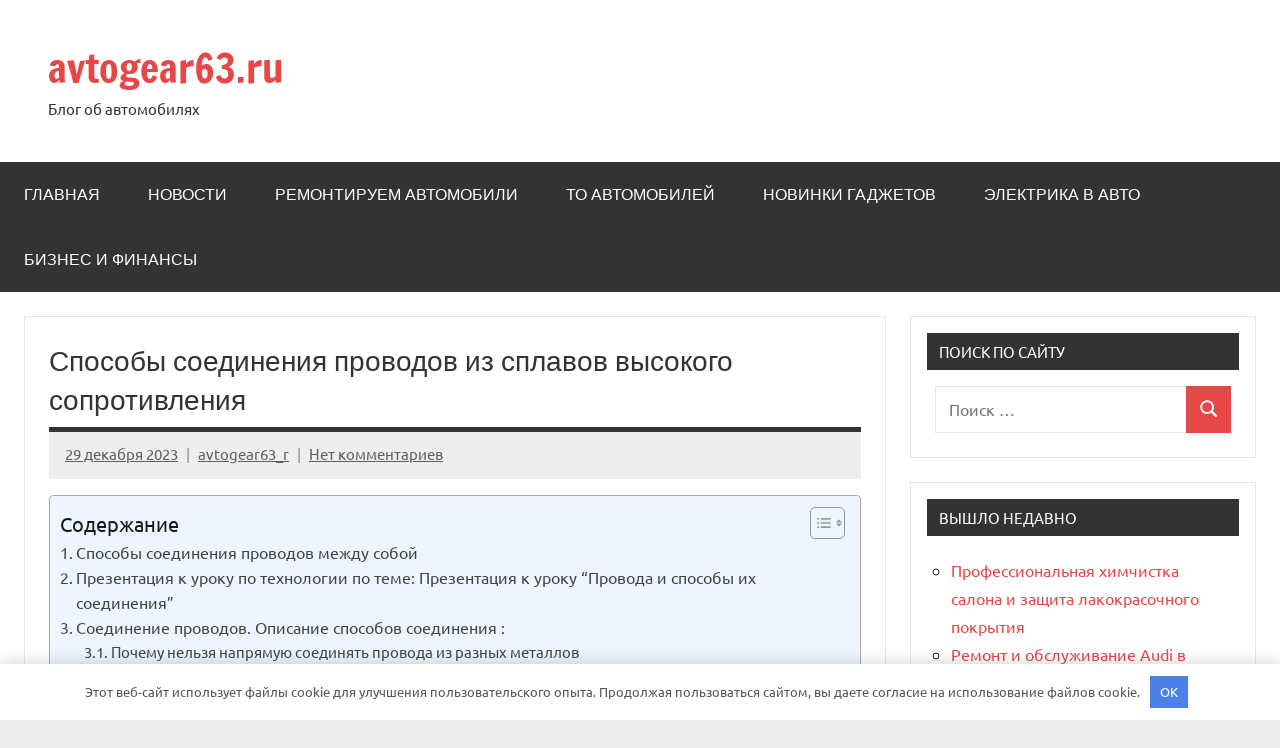

--- FILE ---
content_type: text/html; charset=UTF-8
request_url: https://avtogear63.ru/sposoby-soedineniya-provodov-iz-splavov-vysokogo-soprotivleniya/
body_size: 44854
content:
<!DOCTYPE html> <html lang="ru-RU"> <head> <meta charset="UTF-8"> <meta name="viewport" content="width=device-width, initial-scale=1"> <link rel="profile" href="https://gmpg.org/xfn/11"> <meta name='robots' content='index, follow, max-image-preview:large, max-snippet:-1, max-video-preview:-1'/> <!-- This site is optimized with the Yoast SEO plugin v22.8 - https://yoast.com/wordpress/plugins/seo/ --> <title>Способы соединения проводов из сплавов высокого сопротивления - avtogear63.ru</title> <meta name="description" content="Способы соединения проводов из сплавов высокого сопротивления"/> <link rel="canonical" href="https://avtogear63.ru/sposoby-soedineniya-provodov-iz-splavov-vysokogo-soprotivleniya/"/> <meta property="og:locale" content="ru_RU"/> <meta property="og:type" content="article"/> <meta property="og:title" content="Способы соединения проводов из сплавов высокого сопротивления - avtogear63.ru"/> <meta property="og:description" content="Способы соединения проводов из сплавов высокого сопротивления"/> <meta property="og:url" content="https://avtogear63.ru/sposoby-soedineniya-provodov-iz-splavov-vysokogo-soprotivleniya/"/> <meta property="og:site_name" content="avtogear63.ru"/> <meta property="article:published_time" content="2023-12-29T08:00:32+00:00"/> <meta name="author" content="avtogear63_r"/> <meta name="twitter:card" content="summary_large_image"/> <meta name="twitter:label1" content="Написано автором"/> <meta name="twitter:data1" content="avtogear63_r"/> <script type="application/ld+json" class="yoast-schema-graph">{"@context":"https://schema.org","@graph":[{"@type":"WebPage","@id":"https://avtogear63.ru/sposoby-soedineniya-provodov-iz-splavov-vysokogo-soprotivleniya/","url":"https://avtogear63.ru/sposoby-soedineniya-provodov-iz-splavov-vysokogo-soprotivleniya/","name":"Способы соединения проводов из сплавов высокого сопротивления - avtogear63.ru","isPartOf":{"@id":"https://avtogear63.ru/#website"},"datePublished":"2023-12-29T08:00:32+00:00","dateModified":"2023-12-29T08:00:32+00:00","author":{"@id":"https://avtogear63.ru/#/schema/person/300bef11b6ac7bae3eca20643855a34b"},"description":"Способы соединения проводов из сплавов высокого сопротивления","breadcrumb":{"@id":"https://avtogear63.ru/sposoby-soedineniya-provodov-iz-splavov-vysokogo-soprotivleniya/#breadcrumb"},"inLanguage":"ru-RU","potentialAction":[{"@type":"ReadAction","target":["https://avtogear63.ru/sposoby-soedineniya-provodov-iz-splavov-vysokogo-soprotivleniya/"]}]},{"@type":"BreadcrumbList","@id":"https://avtogear63.ru/sposoby-soedineniya-provodov-iz-splavov-vysokogo-soprotivleniya/#breadcrumb","itemListElement":[{"@type":"ListItem","position":1,"name":"Главная страница","item":"https://avtogear63.ru/"},{"@type":"ListItem","position":2,"name":"Способы соединения проводов из сплавов высокого сопротивления"}]},{"@type":"WebSite","@id":"https://avtogear63.ru/#website","url":"https://avtogear63.ru/","name":"avtogear63.ru","description":"Блог об автомобилях","potentialAction":[{"@type":"SearchAction","target":{"@type":"EntryPoint","urlTemplate":"https://avtogear63.ru/?s={search_term_string}"},"query-input":"required name=search_term_string"}],"inLanguage":"ru-RU"},{"@type":"Person","@id":"https://avtogear63.ru/#/schema/person/300bef11b6ac7bae3eca20643855a34b","name":"avtogear63_r","image":{"@type":"ImageObject","inLanguage":"ru-RU","@id":"https://avtogear63.ru/#/schema/person/image/","url":"https://secure.gravatar.com/avatar/9edc55c21095d12c6712a21fe19d24462fca55d04972cf3f8670c08f1e056aa7?s=96&d=mm&r=g","contentUrl":"https://secure.gravatar.com/avatar/9edc55c21095d12c6712a21fe19d24462fca55d04972cf3f8670c08f1e056aa7?s=96&d=mm&r=g","caption":"avtogear63_r"},"sameAs":["http://avtogear63.ru"],"url":"https://avtogear63.ru/author/avtogear63_r/"}]}</script> <!-- / Yoast SEO plugin. --> <link rel="alternate" type="application/rss+xml" title="avtogear63.ru &raquo; Лента" href="https://avtogear63.ru/feed/"/> <link rel="alternate" type="application/rss+xml" title="avtogear63.ru &raquo; Лента комментариев" href="https://avtogear63.ru/comments/feed/"/> <link rel="alternate" type="application/rss+xml" title="avtogear63.ru &raquo; Лента комментариев к &laquo;Способы соединения проводов из сплавов высокого сопротивления&raquo;" href="https://avtogear63.ru/sposoby-soedineniya-provodov-iz-splavov-vysokogo-soprotivleniya/feed/"/> <link rel="alternate" title="oEmbed (JSON)" type="application/json+oembed" href="https://avtogear63.ru/wp-json/oembed/1.0/embed?url=https%3A%2F%2Favtogear63.ru%2Fsposoby-soedineniya-provodov-iz-splavov-vysokogo-soprotivleniya%2F"/> <link rel="alternate" title="oEmbed (XML)" type="text/xml+oembed" href="https://avtogear63.ru/wp-json/oembed/1.0/embed?url=https%3A%2F%2Favtogear63.ru%2Fsposoby-soedineniya-provodov-iz-splavov-vysokogo-soprotivleniya%2F&#038;format=xml"/> <style id='wp-img-auto-sizes-contain-inline-css' type='text/css'> img:is([sizes=auto i],[sizes^="auto," i]){contain-intrinsic-size:3000px 1500px} /*# sourceURL=wp-img-auto-sizes-contain-inline-css */ </style> <link rel='stylesheet' id='dynamico-theme-fonts-css' href='https://avtogear63.ru/wp-content/fonts/7ce920dccff42b9616dde958cfbeb5e3.css?ver=20201110' type='text/css' media='all'/> <style id='wp-emoji-styles-inline-css' type='text/css'> img.wp-smiley, img.emoji { display: inline !important; border: none !important; box-shadow: none !important; height: 1em !important; width: 1em !important; margin: 0 0.07em !important; vertical-align: -0.1em !important; background: none !important; padding: 0 !important; } /*# sourceURL=wp-emoji-styles-inline-css */ </style> <link rel='stylesheet' id='ez-toc-css' href='https://avtogear63.ru/wp-content/plugins/easy-table-of-contents/assets/css/screen.min.css?ver=2.0.66.1' type='text/css' media='all'/> <style id='ez-toc-inline-css' type='text/css'> div#ez-toc-container .ez-toc-title {font-size: 120%;}div#ez-toc-container .ez-toc-title {font-weight: 500;}div#ez-toc-container ul li {font-size: 95%;}div#ez-toc-container ul li {font-weight: 500;}div#ez-toc-container nav ul ul li {font-size: 90%;} .ez-toc-container-direction {direction: ltr;}.ez-toc-counter ul{counter-reset: item ;}.ez-toc-counter nav ul li a::before {content: counters(item, ".", decimal) ". ";display: inline-block;counter-increment: item;flex-grow: 0;flex-shrink: 0;margin-right: .2em; float: left; }.ez-toc-widget-direction {direction: ltr;}.ez-toc-widget-container ul{counter-reset: item ;}.ez-toc-widget-container nav ul li a::before {content: counters(item, ".", decimal) ". ";display: inline-block;counter-increment: item;flex-grow: 0;flex-shrink: 0;margin-right: .2em; float: left; } /*# sourceURL=ez-toc-inline-css */ </style> <link rel='stylesheet' id='dynamico-stylesheet-css' href='https://avtogear63.ru/wp-content/themes/dynamico/style.css?ver=1.1.4' type='text/css' media='all'/> <script type="text/javascript" src="https://avtogear63.ru/wp-includes/js/jquery/jquery.min.js?ver=3.7.1" id="jquery-core-js"></script> <script type="text/javascript" src="https://avtogear63.ru/wp-includes/js/jquery/jquery-migrate.min.js?ver=3.4.1" id="jquery-migrate-js"></script> <script type="text/javascript" src="https://avtogear63.ru/wp-content/themes/dynamico/assets/js/svgxuse.min.js?ver=1.2.6" id="svgxuse-js"></script> <link rel="https://api.w.org/" href="https://avtogear63.ru/wp-json/"/><link rel="alternate" title="JSON" type="application/json" href="https://avtogear63.ru/wp-json/wp/v2/posts/120"/><link rel="EditURI" type="application/rsd+xml" title="RSD" href="https://avtogear63.ru/xmlrpc.php?rsd"/> <meta name="generator" content="WordPress 6.9"/> <link rel='shortlink' href='https://avtogear63.ru/?p=120'/> <style>.pseudo-clearfy-link { color: #008acf; cursor: pointer;}.pseudo-clearfy-link:hover { text-decoration: none;}</style><meta name="b6530d914f489f6c6424c063a140900a" content=""> <meta name="yandex-verification" content="7315a4066563f39f"/> <link rel="icon" href="https://avtogear63.ru/wp-content/uploads/2023/12/cropped-avtogear68-32x32.jpg" sizes="32x32"/> <link rel="icon" href="https://avtogear63.ru/wp-content/uploads/2023/12/cropped-avtogear68-192x192.jpg" sizes="192x192"/> <link rel="apple-touch-icon" href="https://avtogear63.ru/wp-content/uploads/2023/12/cropped-avtogear68-180x180.jpg"/> <meta name="msapplication-TileImage" content="https://avtogear63.ru/wp-content/uploads/2023/12/cropped-avtogear68-270x270.jpg"/> <style>.clearfy-cookie { position:fixed; left:0; right:0; bottom:0; padding:12px; color:#555555; background:#ffffff; -webkit-box-shadow:0 0 15px rgba(0,0,0,.2); -moz-box-shadow:0 0 15px rgba(0,0,0,.2); box-shadow:0 0 15px rgba(0,0,0,.2); z-index:9999; font-size: 13px; transition: .3s; }.clearfy-cookie--left { left: 20px; bottom: 20px; right: auto; max-width: 400px; margin-right: 20px; }.clearfy-cookie--right { left: auto; bottom: 20px; right: 20px; max-width: 400px; margin-left: 20px; }.clearfy-cookie.clearfy-cookie-hide { transform: translateY(150%) translateZ(0); opacity: 0; }.clearfy-cookie-container { max-width:1170px; margin:0 auto; text-align:center; }.clearfy-cookie-accept { background:#4b81e8; color:#fff; border:0; padding:.4em .8em; margin: 0 .5em; font-size: 13px; cursor: pointer; }.clearfy-cookie-accept:hover,.clearfy-cookie-accept:focus { opacity: .9; }</style><style id='global-styles-inline-css' type='text/css'>
:root{--wp--preset--aspect-ratio--square: 1;--wp--preset--aspect-ratio--4-3: 4/3;--wp--preset--aspect-ratio--3-4: 3/4;--wp--preset--aspect-ratio--3-2: 3/2;--wp--preset--aspect-ratio--2-3: 2/3;--wp--preset--aspect-ratio--16-9: 16/9;--wp--preset--aspect-ratio--9-16: 9/16;--wp--preset--color--black: #000000;--wp--preset--color--cyan-bluish-gray: #abb8c3;--wp--preset--color--white: #ffffff;--wp--preset--color--pale-pink: #f78da7;--wp--preset--color--vivid-red: #cf2e2e;--wp--preset--color--luminous-vivid-orange: #ff6900;--wp--preset--color--luminous-vivid-amber: #fcb900;--wp--preset--color--light-green-cyan: #7bdcb5;--wp--preset--color--vivid-green-cyan: #00d084;--wp--preset--color--pale-cyan-blue: #8ed1fc;--wp--preset--color--vivid-cyan-blue: #0693e3;--wp--preset--color--vivid-purple: #9b51e0;--wp--preset--color--primary: #e84747;--wp--preset--color--secondary: #cb3e3e;--wp--preset--color--tertiary: #ae3535;--wp--preset--color--contrast: #4747e8;--wp--preset--color--accent: #47e897;--wp--preset--color--highlight: #e8e847;--wp--preset--color--light-gray: #eeeeee;--wp--preset--color--gray: #777777;--wp--preset--color--dark-gray: #333333;--wp--preset--gradient--vivid-cyan-blue-to-vivid-purple: linear-gradient(135deg,rgb(6,147,227) 0%,rgb(155,81,224) 100%);--wp--preset--gradient--light-green-cyan-to-vivid-green-cyan: linear-gradient(135deg,rgb(122,220,180) 0%,rgb(0,208,130) 100%);--wp--preset--gradient--luminous-vivid-amber-to-luminous-vivid-orange: linear-gradient(135deg,rgb(252,185,0) 0%,rgb(255,105,0) 100%);--wp--preset--gradient--luminous-vivid-orange-to-vivid-red: linear-gradient(135deg,rgb(255,105,0) 0%,rgb(207,46,46) 100%);--wp--preset--gradient--very-light-gray-to-cyan-bluish-gray: linear-gradient(135deg,rgb(238,238,238) 0%,rgb(169,184,195) 100%);--wp--preset--gradient--cool-to-warm-spectrum: linear-gradient(135deg,rgb(74,234,220) 0%,rgb(151,120,209) 20%,rgb(207,42,186) 40%,rgb(238,44,130) 60%,rgb(251,105,98) 80%,rgb(254,248,76) 100%);--wp--preset--gradient--blush-light-purple: linear-gradient(135deg,rgb(255,206,236) 0%,rgb(152,150,240) 100%);--wp--preset--gradient--blush-bordeaux: linear-gradient(135deg,rgb(254,205,165) 0%,rgb(254,45,45) 50%,rgb(107,0,62) 100%);--wp--preset--gradient--luminous-dusk: linear-gradient(135deg,rgb(255,203,112) 0%,rgb(199,81,192) 50%,rgb(65,88,208) 100%);--wp--preset--gradient--pale-ocean: linear-gradient(135deg,rgb(255,245,203) 0%,rgb(182,227,212) 50%,rgb(51,167,181) 100%);--wp--preset--gradient--electric-grass: linear-gradient(135deg,rgb(202,248,128) 0%,rgb(113,206,126) 100%);--wp--preset--gradient--midnight: linear-gradient(135deg,rgb(2,3,129) 0%,rgb(40,116,252) 100%);--wp--preset--font-size--small: 13px;--wp--preset--font-size--medium: 20px;--wp--preset--font-size--large: 36px;--wp--preset--font-size--x-large: 42px;--wp--preset--font-size--extra-large: 48px;--wp--preset--font-size--huge: 64px;--wp--preset--spacing--20: 0.44rem;--wp--preset--spacing--30: 0.67rem;--wp--preset--spacing--40: 1rem;--wp--preset--spacing--50: 1.5rem;--wp--preset--spacing--60: 2.25rem;--wp--preset--spacing--70: 3.38rem;--wp--preset--spacing--80: 5.06rem;--wp--preset--shadow--natural: 6px 6px 9px rgba(0, 0, 0, 0.2);--wp--preset--shadow--deep: 12px 12px 50px rgba(0, 0, 0, 0.4);--wp--preset--shadow--sharp: 6px 6px 0px rgba(0, 0, 0, 0.2);--wp--preset--shadow--outlined: 6px 6px 0px -3px rgb(255, 255, 255), 6px 6px rgb(0, 0, 0);--wp--preset--shadow--crisp: 6px 6px 0px rgb(0, 0, 0);}:root { --wp--style--global--content-size: 900px;--wp--style--global--wide-size: 1100px; }:where(body) { margin: 0; }.wp-site-blocks > .alignleft { float: left; margin-right: 2em; }.wp-site-blocks > .alignright { float: right; margin-left: 2em; }.wp-site-blocks > .aligncenter { justify-content: center; margin-left: auto; margin-right: auto; }:where(.is-layout-flex){gap: 0.5em;}:where(.is-layout-grid){gap: 0.5em;}.is-layout-flow > .alignleft{float: left;margin-inline-start: 0;margin-inline-end: 2em;}.is-layout-flow > .alignright{float: right;margin-inline-start: 2em;margin-inline-end: 0;}.is-layout-flow > .aligncenter{margin-left: auto !important;margin-right: auto !important;}.is-layout-constrained > .alignleft{float: left;margin-inline-start: 0;margin-inline-end: 2em;}.is-layout-constrained > .alignright{float: right;margin-inline-start: 2em;margin-inline-end: 0;}.is-layout-constrained > .aligncenter{margin-left: auto !important;margin-right: auto !important;}.is-layout-constrained > :where(:not(.alignleft):not(.alignright):not(.alignfull)){max-width: var(--wp--style--global--content-size);margin-left: auto !important;margin-right: auto !important;}.is-layout-constrained > .alignwide{max-width: var(--wp--style--global--wide-size);}body .is-layout-flex{display: flex;}.is-layout-flex{flex-wrap: wrap;align-items: center;}.is-layout-flex > :is(*, div){margin: 0;}body .is-layout-grid{display: grid;}.is-layout-grid > :is(*, div){margin: 0;}body{padding-top: 0px;padding-right: 0px;padding-bottom: 0px;padding-left: 0px;}a:where(:not(.wp-element-button)){text-decoration: underline;}:root :where(.wp-element-button, .wp-block-button__link){background-color: #32373c;border-width: 0;color: #fff;font-family: inherit;font-size: inherit;font-style: inherit;font-weight: inherit;letter-spacing: inherit;line-height: inherit;padding-top: calc(0.667em + 2px);padding-right: calc(1.333em + 2px);padding-bottom: calc(0.667em + 2px);padding-left: calc(1.333em + 2px);text-decoration: none;text-transform: inherit;}.has-black-color{color: var(--wp--preset--color--black) !important;}.has-cyan-bluish-gray-color{color: var(--wp--preset--color--cyan-bluish-gray) !important;}.has-white-color{color: var(--wp--preset--color--white) !important;}.has-pale-pink-color{color: var(--wp--preset--color--pale-pink) !important;}.has-vivid-red-color{color: var(--wp--preset--color--vivid-red) !important;}.has-luminous-vivid-orange-color{color: var(--wp--preset--color--luminous-vivid-orange) !important;}.has-luminous-vivid-amber-color{color: var(--wp--preset--color--luminous-vivid-amber) !important;}.has-light-green-cyan-color{color: var(--wp--preset--color--light-green-cyan) !important;}.has-vivid-green-cyan-color{color: var(--wp--preset--color--vivid-green-cyan) !important;}.has-pale-cyan-blue-color{color: var(--wp--preset--color--pale-cyan-blue) !important;}.has-vivid-cyan-blue-color{color: var(--wp--preset--color--vivid-cyan-blue) !important;}.has-vivid-purple-color{color: var(--wp--preset--color--vivid-purple) !important;}.has-primary-color{color: var(--wp--preset--color--primary) !important;}.has-secondary-color{color: var(--wp--preset--color--secondary) !important;}.has-tertiary-color{color: var(--wp--preset--color--tertiary) !important;}.has-contrast-color{color: var(--wp--preset--color--contrast) !important;}.has-accent-color{color: var(--wp--preset--color--accent) !important;}.has-highlight-color{color: var(--wp--preset--color--highlight) !important;}.has-light-gray-color{color: var(--wp--preset--color--light-gray) !important;}.has-gray-color{color: var(--wp--preset--color--gray) !important;}.has-dark-gray-color{color: var(--wp--preset--color--dark-gray) !important;}.has-black-background-color{background-color: var(--wp--preset--color--black) !important;}.has-cyan-bluish-gray-background-color{background-color: var(--wp--preset--color--cyan-bluish-gray) !important;}.has-white-background-color{background-color: var(--wp--preset--color--white) !important;}.has-pale-pink-background-color{background-color: var(--wp--preset--color--pale-pink) !important;}.has-vivid-red-background-color{background-color: var(--wp--preset--color--vivid-red) !important;}.has-luminous-vivid-orange-background-color{background-color: var(--wp--preset--color--luminous-vivid-orange) !important;}.has-luminous-vivid-amber-background-color{background-color: var(--wp--preset--color--luminous-vivid-amber) !important;}.has-light-green-cyan-background-color{background-color: var(--wp--preset--color--light-green-cyan) !important;}.has-vivid-green-cyan-background-color{background-color: var(--wp--preset--color--vivid-green-cyan) !important;}.has-pale-cyan-blue-background-color{background-color: var(--wp--preset--color--pale-cyan-blue) !important;}.has-vivid-cyan-blue-background-color{background-color: var(--wp--preset--color--vivid-cyan-blue) !important;}.has-vivid-purple-background-color{background-color: var(--wp--preset--color--vivid-purple) !important;}.has-primary-background-color{background-color: var(--wp--preset--color--primary) !important;}.has-secondary-background-color{background-color: var(--wp--preset--color--secondary) !important;}.has-tertiary-background-color{background-color: var(--wp--preset--color--tertiary) !important;}.has-contrast-background-color{background-color: var(--wp--preset--color--contrast) !important;}.has-accent-background-color{background-color: var(--wp--preset--color--accent) !important;}.has-highlight-background-color{background-color: var(--wp--preset--color--highlight) !important;}.has-light-gray-background-color{background-color: var(--wp--preset--color--light-gray) !important;}.has-gray-background-color{background-color: var(--wp--preset--color--gray) !important;}.has-dark-gray-background-color{background-color: var(--wp--preset--color--dark-gray) !important;}.has-black-border-color{border-color: var(--wp--preset--color--black) !important;}.has-cyan-bluish-gray-border-color{border-color: var(--wp--preset--color--cyan-bluish-gray) !important;}.has-white-border-color{border-color: var(--wp--preset--color--white) !important;}.has-pale-pink-border-color{border-color: var(--wp--preset--color--pale-pink) !important;}.has-vivid-red-border-color{border-color: var(--wp--preset--color--vivid-red) !important;}.has-luminous-vivid-orange-border-color{border-color: var(--wp--preset--color--luminous-vivid-orange) !important;}.has-luminous-vivid-amber-border-color{border-color: var(--wp--preset--color--luminous-vivid-amber) !important;}.has-light-green-cyan-border-color{border-color: var(--wp--preset--color--light-green-cyan) !important;}.has-vivid-green-cyan-border-color{border-color: var(--wp--preset--color--vivid-green-cyan) !important;}.has-pale-cyan-blue-border-color{border-color: var(--wp--preset--color--pale-cyan-blue) !important;}.has-vivid-cyan-blue-border-color{border-color: var(--wp--preset--color--vivid-cyan-blue) !important;}.has-vivid-purple-border-color{border-color: var(--wp--preset--color--vivid-purple) !important;}.has-primary-border-color{border-color: var(--wp--preset--color--primary) !important;}.has-secondary-border-color{border-color: var(--wp--preset--color--secondary) !important;}.has-tertiary-border-color{border-color: var(--wp--preset--color--tertiary) !important;}.has-contrast-border-color{border-color: var(--wp--preset--color--contrast) !important;}.has-accent-border-color{border-color: var(--wp--preset--color--accent) !important;}.has-highlight-border-color{border-color: var(--wp--preset--color--highlight) !important;}.has-light-gray-border-color{border-color: var(--wp--preset--color--light-gray) !important;}.has-gray-border-color{border-color: var(--wp--preset--color--gray) !important;}.has-dark-gray-border-color{border-color: var(--wp--preset--color--dark-gray) !important;}.has-vivid-cyan-blue-to-vivid-purple-gradient-background{background: var(--wp--preset--gradient--vivid-cyan-blue-to-vivid-purple) !important;}.has-light-green-cyan-to-vivid-green-cyan-gradient-background{background: var(--wp--preset--gradient--light-green-cyan-to-vivid-green-cyan) !important;}.has-luminous-vivid-amber-to-luminous-vivid-orange-gradient-background{background: var(--wp--preset--gradient--luminous-vivid-amber-to-luminous-vivid-orange) !important;}.has-luminous-vivid-orange-to-vivid-red-gradient-background{background: var(--wp--preset--gradient--luminous-vivid-orange-to-vivid-red) !important;}.has-very-light-gray-to-cyan-bluish-gray-gradient-background{background: var(--wp--preset--gradient--very-light-gray-to-cyan-bluish-gray) !important;}.has-cool-to-warm-spectrum-gradient-background{background: var(--wp--preset--gradient--cool-to-warm-spectrum) !important;}.has-blush-light-purple-gradient-background{background: var(--wp--preset--gradient--blush-light-purple) !important;}.has-blush-bordeaux-gradient-background{background: var(--wp--preset--gradient--blush-bordeaux) !important;}.has-luminous-dusk-gradient-background{background: var(--wp--preset--gradient--luminous-dusk) !important;}.has-pale-ocean-gradient-background{background: var(--wp--preset--gradient--pale-ocean) !important;}.has-electric-grass-gradient-background{background: var(--wp--preset--gradient--electric-grass) !important;}.has-midnight-gradient-background{background: var(--wp--preset--gradient--midnight) !important;}.has-small-font-size{font-size: var(--wp--preset--font-size--small) !important;}.has-medium-font-size{font-size: var(--wp--preset--font-size--medium) !important;}.has-large-font-size{font-size: var(--wp--preset--font-size--large) !important;}.has-x-large-font-size{font-size: var(--wp--preset--font-size--x-large) !important;}.has-extra-large-font-size{font-size: var(--wp--preset--font-size--extra-large) !important;}.has-huge-font-size{font-size: var(--wp--preset--font-size--huge) !important;}
/*# sourceURL=global-styles-inline-css */
</style>
</head> <body class="wp-singular post-template-default single single-post postid-120 single-format-standard wp-embed-responsive wp-theme-dynamico centered-theme-layout has-sidebar is-blog-page"> <div id="page" class="site"> <a class="skip-link screen-reader-text" href="#content">Перейти к содержимому</a> <header id="masthead" class="site-header" role="banner"> <div class="header-main"> <div class="site-branding"> <p class="site-title"><a href="https://avtogear63.ru/" rel="home">avtogear63.ru</a></p> <p class="site-description">Блог об автомобилях</p> </div><!-- .site-branding --> </div><!-- .header-main --> <div id="main-navigation-wrap" class="primary-navigation-wrap"> <button class="primary-menu-toggle menu-toggle" aria-controls="primary-menu" aria-expanded="false" > <svg class="icon icon-menu" aria-hidden="true" role="img"> <use xlink:href="https://avtogear63.ru/wp-content/themes/dynamico/assets/icons/genericons-neue.svg#menu"></use> </svg><svg class="icon icon-close" aria-hidden="true" role="img"> <use xlink:href="https://avtogear63.ru/wp-content/themes/dynamico/assets/icons/genericons-neue.svg#close"></use> </svg> <span class="menu-toggle-text">Меню</span> </button> <div class="primary-navigation"> <nav id="site-navigation" class="main-navigation" role="navigation" aria-label="Основное меню"> <ul id="primary-menu" class="menu"><li id="menu-item-28" class="menu-item menu-item-type-custom menu-item-object-custom menu-item-home menu-item-28"><a href="https://avtogear63.ru/">Главная</a></li> <li id="menu-item-31" class="menu-item menu-item-type-taxonomy menu-item-object-category menu-item-31"><a href="https://avtogear63.ru/category/novosti/">Новости</a></li> <li id="menu-item-32" class="menu-item menu-item-type-taxonomy menu-item-object-category menu-item-32"><a href="https://avtogear63.ru/category/remontiruem-avtomobili/">Ремонтируем автомобили</a></li> <li id="menu-item-33" class="menu-item menu-item-type-taxonomy menu-item-object-category menu-item-33"><a href="https://avtogear63.ru/category/to-avtomobilej/">ТО автомобилей</a></li> <li id="menu-item-30" class="menu-item menu-item-type-taxonomy menu-item-object-category menu-item-30"><a href="https://avtogear63.ru/category/novinki-gadzhetov/">Новинки гаджетов</a></li> <li id="menu-item-34" class="menu-item menu-item-type-taxonomy menu-item-object-category current-post-ancestor current-menu-parent current-post-parent menu-item-34"><a href="https://avtogear63.ru/category/elektrika-v-avto/">Электрика в авто</a></li> <li id="menu-item-29" class="menu-item menu-item-type-taxonomy menu-item-object-category menu-item-29"><a href="https://avtogear63.ru/category/biznes-i-finansy/">Бизнес и финансы</a></li> </ul> </nav><!-- #site-navigation --> </div><!-- .primary-navigation --> </div> </header><!-- #masthead --> <div id="content" class="site-content"> <main id="main" class="site-main" role="main"> <article id="post-120" class="post-120 post type-post status-publish format-standard hentry category-elektrika-v-avto"> <header class="post-header entry-header"> <h1 class="post-title entry-title">Способы соединения проводов из сплавов высокого сопротивления</h1> <div class="entry-meta"><span class="posted-on"><a href="https://avtogear63.ru/sposoby-soedineniya-provodov-iz-splavov-vysokogo-soprotivleniya/" rel="bookmark"><time class="entry-date published updated" datetime="2023-12-29T08:00:32+00:00">29 декабря 2023</time></a></span><span class="posted-by"> <span class="author vcard"><a class="url fn n" href="https://avtogear63.ru/author/avtogear63_r/" title="Посмотреть все записи avtogear63_r" rel="author">avtogear63_r</a></span></span><span class="entry-comments"> <a href="https://avtogear63.ru/sposoby-soedineniya-provodov-iz-splavov-vysokogo-soprotivleniya/#respond">Нет комментариев</a></span></div> </header><!-- .entry-header --> <div class="entry-content"> <div id="ez-toc-container" class="ez-toc-v2_0_66_1 counter-hierarchy ez-toc-counter ez-toc-light-blue ez-toc-container-direction"> <div class="ez-toc-title-container"> <p class="ez-toc-title " >Содержание</p> <span class="ez-toc-title-toggle"><a href="#" class="ez-toc-pull-right ez-toc-btn ez-toc-btn-xs ez-toc-btn-default ez-toc-toggle" aria-label="Toggle Table of Content"><span class="ez-toc-js-icon-con"><span ><span class="eztoc-hide" style="display:none;">Toggle</span><span class="ez-toc-icon-toggle-span"><svg style="fill: #999;color:#999" xmlns="http://www.w3.org/2000/svg" class="list-377408" width="20px" height="20px" viewBox="0 0 24 24" fill="none"><path d="M6 6H4v2h2V6zm14 0H8v2h12V6zM4 11h2v2H4v-2zm16 0H8v2h12v-2zM4 16h2v2H4v-2zm16 0H8v2h12v-2z" fill="currentColor"></path></svg><svg style="fill: #999;color:#999" class="arrow-unsorted-368013" xmlns="http://www.w3.org/2000/svg" width="10px" height="10px" viewBox="0 0 24 24" version="1.2" baseProfile="tiny"><path d="M18.2 9.3l-6.2-6.3-6.2 6.3c-.2.2-.3.4-.3.7s.1.5.3.7c.2.2.4.3.7.3h11c.3 0 .5-.1.7-.3.2-.2.3-.5.3-.7s-.1-.5-.3-.7zM5.8 14.7l6.2 6.3 6.2-6.3c.2-.2.3-.5.3-.7s-.1-.5-.3-.7c-.2-.2-.4-.3-.7-.3h-11c-.3 0-.5.1-.7.3-.2.2-.3.5-.3.7s.1.5.3.7z"/></svg></span></span></span></a></span></div> <nav><ul class='ez-toc-list ez-toc-list-level-1 ' ><li class='ez-toc-page-1 ez-toc-heading-level-2'><a class="ez-toc-link ez-toc-heading-1" href="#%D0%A1%D0%BF%D0%BE%D1%81%D0%BE%D0%B1%D1%8B_%D1%81%D0%BE%D0%B5%D0%B4%D0%B8%D0%BD%D0%B5%D0%BD%D0%B8%D1%8F_%D0%BF%D1%80%D0%BE%D0%B2%D0%BE%D0%B4%D0%BE%D0%B2_%D0%BC%D0%B5%D0%B6%D0%B4%D1%83_%D1%81%D0%BE%D0%B1%D0%BE%D0%B9" title="Способы соединения проводов между собой">Способы соединения проводов между собой</a></li><li class='ez-toc-page-1 ez-toc-heading-level-2'><a class="ez-toc-link ez-toc-heading-2" href="#%D0%9F%D1%80%D0%B5%D0%B7%D0%B5%D0%BD%D1%82%D0%B0%D1%86%D0%B8%D1%8F_%D0%BA_%D1%83%D1%80%D0%BE%D0%BA%D1%83_%D0%BF%D0%BE_%D1%82%D0%B5%D1%85%D0%BD%D0%BE%D0%BB%D0%BE%D0%B3%D0%B8%D0%B8_%D0%BF%D0%BE_%D1%82%D0%B5%D0%BC%D0%B5_%D0%9F%D1%80%D0%B5%D0%B7%D0%B5%D0%BD%D1%82%D0%B0%D1%86%D0%B8%D1%8F_%D0%BA_%D1%83%D1%80%D0%BE%D0%BA%D1%83_%E2%80%9C%D0%9F%D1%80%D0%BE%D0%B2%D0%BE%D0%B4%D0%B0_%D0%B8_%D1%81%D0%BF%D0%BE%D1%81%D0%BE%D0%B1%D1%8B_%D0%B8%D1%85_%D1%81%D0%BE%D0%B5%D0%B4%D0%B8%D0%BD%D0%B5%D0%BD%D0%B8%D1%8F%E2%80%9D" title="Презентация к уроку по технологии по теме: Презентация к уроку “Провода и способы их соединения”">Презентация к уроку по технологии по теме: Презентация к уроку “Провода и способы их соединения”</a></li><li class='ez-toc-page-1 ez-toc-heading-level-2'><a class="ez-toc-link ez-toc-heading-3" href="#%D0%A1%D0%BE%D0%B5%D0%B4%D0%B8%D0%BD%D0%B5%D0%BD%D0%B8%D0%B5_%D0%BF%D1%80%D0%BE%D0%B2%D0%BE%D0%B4%D0%BE%D0%B2_%D0%9E%D0%BF%D0%B8%D1%81%D0%B0%D0%BD%D0%B8%D0%B5_%D1%81%D0%BF%D0%BE%D1%81%D0%BE%D0%B1%D0%BE%D0%B2_%D1%81%D0%BE%D0%B5%D0%B4%D0%B8%D0%BD%D0%B5%D0%BD%D0%B8%D1%8F" title="Соединение проводов. Описание способов соединения :">Соединение проводов. Описание способов соединения :</a><ul class='ez-toc-list-level-3' ><li class='ez-toc-heading-level-3'><a class="ez-toc-link ez-toc-heading-4" href="#%D0%9F%D0%BE%D1%87%D0%B5%D0%BC%D1%83_%D0%BD%D0%B5%D0%BB%D1%8C%D0%B7%D1%8F_%D0%BD%D0%B0%D0%BF%D1%80%D1%8F%D0%BC%D1%83%D1%8E_%D1%81%D0%BE%D0%B5%D0%B4%D0%B8%D0%BD%D1%8F%D1%82%D1%8C_%D0%BF%D1%80%D0%BE%D0%B2%D0%BE%D0%B4%D0%B0_%D0%B8%D0%B7_%D1%80%D0%B0%D0%B7%D0%BD%D1%8B%D1%85_%D0%BC%D0%B5%D1%82%D0%B0%D0%BB%D0%BB%D0%BE%D0%B2" title="Почему нельзя напрямую соединять провода из разных металлов">Почему нельзя напрямую соединять провода из разных металлов</a></li><li class='ez-toc-page-1 ez-toc-heading-level-3'><a class="ez-toc-link ez-toc-heading-5" href="#%D0%A1%D0%BF%D0%BE%D1%81%D0%BE%D0%B1%D1%8B_%D1%81%D0%BE%D0%B5%D0%B4%D0%B8%D0%BD%D0%B5%D0%BD%D0%B8%D1%8F_%D0%BF%D1%80%D0%BE%D0%B2%D0%BE%D0%B4%D0%BE%D0%B2" title="Способы соединения проводов">Способы соединения проводов</a></li><li class='ez-toc-page-1 ez-toc-heading-level-3'><a class="ez-toc-link ez-toc-heading-6" href="#%D0%A1%D0%BA%D1%80%D1%83%D1%87%D0%B8%D0%B2%D0%B0%D0%BD%D0%B8%D0%B5" title="Скручивание">Скручивание</a></li><li class='ez-toc-page-1 ez-toc-heading-level-3'><a class="ez-toc-link ez-toc-heading-7" href="#%D0%91%D0%B0%D0%BD%D0%B4%D0%B0%D0%B6%D0%B8%D1%80%D0%BE%D0%B2%D0%B0%D0%BD%D0%B8%D0%B5" title="Бандажирование">Бандажирование</a></li><li class='ez-toc-page-1 ez-toc-heading-level-3'><a class="ez-toc-link ez-toc-heading-8" href="#%D0%A1%D0%B2%D0%B0%D1%80%D0%BA%D0%B0" title="Сварка">Сварка</a></li><li class='ez-toc-page-1 ez-toc-heading-level-3'><a class="ez-toc-link ez-toc-heading-9" href="#%D0%9F%D0%B0%D0%B9%D0%BA%D0%B0" title="Пайка">Пайка</a></li><li class='ez-toc-page-1 ez-toc-heading-level-3'><a class="ez-toc-link ez-toc-heading-10" href="#%D0%9E%D0%BF%D1%80%D0%B5%D1%81%D1%81%D0%BE%D0%B2%D0%BA%D0%B0" title="Опрессовка">Опрессовка</a></li><li class='ez-toc-page-1 ez-toc-heading-level-3'><a class="ez-toc-link ez-toc-heading-11" href="#%D0%97%D0%B0%D0%BA%D0%BB%D0%B5%D0%BF%D1%8B%D0%B2%D0%B0%D0%BD%D0%B8%D0%B5" title="Заклепывание">Заклепывание</a></li><li class='ez-toc-page-1 ez-toc-heading-level-3'><a class="ez-toc-link ez-toc-heading-12" href="#%D0%9A%D0%BB%D0%B5%D0%BC%D0%BC%D0%BD%D0%BE%D0%B5_%D1%81%D0%BE%D0%B5%D0%B4%D0%B8%D0%BD%D0%B5%D0%BD%D0%B8%D0%B5" title="Клеммное соединение">Клеммное соединение</a></li><li class='ez-toc-page-1 ez-toc-heading-level-3'><a class="ez-toc-link ez-toc-heading-13" href="#%D0%9A%D0%BB%D0%B5%D0%BC%D0%BC%D0%BD%D1%8B%D0%B5_%D0%BF%D0%BB%D0%B0%D0%BD%D0%BA%D0%B8_%D0%B8_%D0%B7%D0%B0%D0%B6%D0%B8%D0%BC%D1%8B" title="Клеммные планки и зажимы">Клеммные планки и зажимы</a></li><li class='ez-toc-page-1 ez-toc-heading-level-3'><a class="ez-toc-link ez-toc-heading-14" href="#%D0%A0%D0%B5%D0%B7%D1%8C%D0%B1%D0%BE%D0%B2%D0%BE%D0%B5_%D1%81%D0%BE%D0%B5%D0%B4%D0%B8%D0%BD%D0%B5%D0%BD%D0%B8%D0%B5" title="Резьбовое соединение">Резьбовое соединение</a></li><li class='ez-toc-page-1 ez-toc-heading-level-3'><a class="ez-toc-link ez-toc-heading-15" href="#%D0%9F%D1%80%D0%BE%D0%BA%D0%B0%D0%BB%D1%8B%D0%B2%D0%B0%D0%BD%D0%B8%D0%B5" title="Прокалывание">Прокалывание</a></li><li class='ez-toc-page-1 ez-toc-heading-level-3'><a class="ez-toc-link ez-toc-heading-16" href="#%D0%9A%D0%B0%D0%B1%D0%B5%D0%BB%D1%8C%D0%BD%D1%8B%D0%B9_%D1%81%D0%B6%D0%B8%D0%BC" title="Кабельный сжим">Кабельный сжим</a></li><li class='ez-toc-page-1 ez-toc-heading-level-3'><a class="ez-toc-link ez-toc-heading-17" href="#%D0%A1%D0%BE%D0%B5%D0%B4%D0%B8%D0%BD%D0%B5%D0%BD%D0%B8%D0%B5_%C2%AB%D0%BE%D1%80%D0%B5%D1%88%D0%BA%D0%BE%D0%BC%C2%BB" title="Соединение «орешком»">Соединение «орешком»</a></li><li class='ez-toc-page-1 ez-toc-heading-level-3'><a class="ez-toc-link ez-toc-heading-18" href="#%D0%9D%D0%B5%D1%81%D0%BA%D0%BE%D0%BB%D1%8C%D0%BA%D0%BE_%D0%BF%D0%BE%D0%BB%D0%B5%D0%B7%D0%BD%D1%8B%D1%85_%D1%81%D0%BE%D0%B2%D0%B5%D1%82%D0%BE%D0%B2" title="Несколько полезных советов">Несколько полезных советов</a></li></ul></li><li class='ez-toc-page-1 ez-toc-heading-level-2'><a class="ez-toc-link ez-toc-heading-19" href="#%D0%92%D0%B8%D0%B4%D1%8B_%D1%81%D0%BE%D0%B5%D0%B4%D0%B8%D0%BD%D0%B5%D0%BD%D0%B8%D1%8F_%D0%BF%D1%80%D0%BE%D0%B2%D0%BE%D0%B4%D0%BE%D0%B2_%E2%80%93_%D0%B8%D1%85_%D0%BF%D1%80%D0%B5%D0%B8%D0%BC%D1%83%D1%89%D0%B5%D1%81%D1%82%D0%B2%D0%B0_%D0%B8_%D0%BD%D0%B5%D0%B4%D0%BE%D1%81%D1%82%D0%B0%D1%82%D0%BA%D0%B8" title="Виды соединения проводов – их преимущества и недостатки">Виды соединения проводов – их преимущества и недостатки</a><ul class='ez-toc-list-level-3' ><li class='ez-toc-heading-level-3'><a class="ez-toc-link ez-toc-heading-20" href="#%D0%A1%D0%BE%D0%B5%D0%B4%D0%B8%D0%BD%D0%B5%D0%BD%D0%B8%D0%B5_%D0%BF%D1%80%D0%BE%D0%B2%D0%BE%D0%B4%D0%BE%D0%B2_%D1%82%D0%B8%D0%BF%D0%B0_%D1%81%D0%BA%D1%80%D1%83%D1%82%D0%BA%D0%B0" title="Соединение проводов типа скрутка">Соединение проводов типа скрутка</a></li><li class='ez-toc-page-1 ez-toc-heading-level-3'><a class="ez-toc-link ez-toc-heading-21" href="#%D0%A0%D0%B0%D0%B7%D1%80%D0%B5%D1%88%D0%B5%D0%BD%D0%BD%D1%8B%D0%B5_%D1%81%D0%BF%D0%BE%D1%81%D0%BE%D0%B1%D1%8B_%D1%81%D0%BE%D0%B5%D0%B4%D0%B8%D0%BD%D0%B5%D0%BD%D0%B8%D1%8F_%D0%BF%D1%80%D0%BE%D0%B2%D0%BE%D0%B4%D0%BE%D0%B2" title="Разрешенные способы соединения проводов">Разрешенные способы соединения проводов</a></li><li class='ez-toc-page-1 ez-toc-heading-level-3'><a class="ez-toc-link ez-toc-heading-22" href="#%D0%A1%D0%B2%D0%B0%D1%80%D0%BA%D0%B0_%D0%BF%D1%80%D0%BE%D0%B2%D0%BE%D0%B4%D0%BE%D0%B2" title="Сварка проводов">Сварка проводов</a></li><li class='ez-toc-page-1 ez-toc-heading-level-3'><a class="ez-toc-link ez-toc-heading-23" href="#%D0%9E%D0%BF%D1%80%D0%B5%D1%81%D1%81%D0%BE%D0%B2%D0%BA%D0%B0_%D0%BF%D1%80%D0%BE%D0%B2%D0%BE%D0%B4%D0%BE%D0%B2" title="Опрессовка проводов">Опрессовка проводов</a></li><li class='ez-toc-page-1 ez-toc-heading-level-3'><a class="ez-toc-link ez-toc-heading-24" href="#%D0%A1%D0%BE%D0%B5%D0%B4%D0%B8%D0%BD%D0%B5%D0%BD%D0%B8%D0%B5_%D0%BC%D0%B5%D1%82%D0%BE%D0%B4%D0%BE%D0%BC_%D0%BF%D0%B0%D0%B9%D0%BA%D0%B8" title="Соединение методом пайки">Соединение методом пайки</a></li><li class='ez-toc-page-1 ez-toc-heading-level-3'><a class="ez-toc-link ez-toc-heading-25" href="#%D0%A1%D0%B6%D0%B8%D0%BC%D0%BD%D1%8B%D0%B5_%D1%81%D0%BE%D0%B5%D0%B4%D0%B8%D0%BD%D0%B5%D0%BD%D0%B8%D1%8F" title="Сжимные соединения">Сжимные соединения</a></li><li class='ez-toc-page-1 ez-toc-heading-level-3'><a class="ez-toc-link ez-toc-heading-26" href="#%D0%92%D1%8B%D0%B2%D0%BE%D0%B4" title="Вывод">Вывод</a></li></ul></li><li class='ez-toc-page-1 ez-toc-heading-level-2'><a class="ez-toc-link ez-toc-heading-27" href="#%D0%9E%D0%B1%D0%B7%D0%BE%D1%80_%D1%81%D0%BF%D0%BE%D1%81%D0%BE%D0%B1%D0%BE%D0%B2_%D1%81%D0%BE%D0%B5%D0%B4%D0%B8%D0%BD%D0%B5%D0%BD%D0%B8%D1%8F_%D1%8D%D0%BB%D0%B5%D0%BA%D1%82%D1%80%D0%B8%D1%87%D0%B5%D1%81%D0%BA%D0%B8%D1%85_%D0%BF%D1%80%D0%BE%D0%B2%D0%BE%D0%B4%D0%BE%D0%B2" title="Обзор способов соединения электрических проводов">Обзор способов соединения электрических проводов</a><ul class='ez-toc-list-level-3' ><li class='ez-toc-heading-level-3'><a class="ez-toc-link ez-toc-heading-28" href="#%D0%A1%D0%BA%D1%80%D1%83%D1%82%D0%BA%D0%B0_%D0%BE_%D0%BA%D0%BE%D1%82%D0%BE%D1%80%D0%BE%D0%B9_%D1%83%D0%BC%D0%B0%D0%BB%D1%87%D0%B8%D0%B2%D0%B0%D0%B5%D1%82_%D0%9F%D0%A3%D0%AD" title="Скрутка, о которой умалчивает ПУЭ">Скрутка, о которой умалчивает ПУЭ</a></li><li class='ez-toc-page-1 ez-toc-heading-level-3'><a class="ez-toc-link ez-toc-heading-29" href="#%D0%A1%D0%BA%D1%80%D1%83%D1%82%D0%BA%D0%B0_%D0%BA%D0%B0%D0%BA_%D0%BF%D0%BE%D0%BB%D0%B4%D0%B5%D0%BB%D0%B0" title="Скрутка как полдела">Скрутка как полдела</a></li><li class='ez-toc-page-1 ez-toc-heading-level-3'><a class="ez-toc-link ez-toc-heading-30" href="#%D0%A0%D0%B0%D0%B7%D1%8A%D0%B5%D0%BC%D0%BD%D1%8B%D0%B5_%D1%81%D0%BE%D0%B5%D0%B4%D0%B8%D0%BD%D0%B5%D0%BD%D0%B8%D1%8F" title="Разъемные соединения">Разъемные соединения</a></li></ul></li></ul></nav></div> <p>Способы соединения проводов из сплавов высокого сопротивления <span id="content_pointer_id"></span> </p> <h2><span class="ez-toc-section" id="%D0%A1%D0%BF%D0%BE%D1%81%D0%BE%D0%B1%D1%8B_%D1%81%D0%BE%D0%B5%D0%B4%D0%B8%D0%BD%D0%B5%D0%BD%D0%B8%D1%8F_%D0%BF%D1%80%D0%BE%D0%B2%D0%BE%D0%B4%D0%BE%D0%B2_%D0%BC%D0%B5%D0%B6%D0%B4%D1%83_%D1%81%D0%BE%D0%B1%D0%BE%D0%B9"></span>Способы соединения проводов между собой<span class="ez-toc-section-end"></span></h2> </p> <p>В первую очередь вы должны понимать, что в разных условиях могут применяться различные типы соединений. И их выбор зависит от конкретно поставленной задачи.</p> <p>Например, соединять провода малых сечений до 2,5мм2 в компактной распредкоробке, гораздо удобнее клеммниками или зажимами. А вот если речь идет о штробе или кабельном канале, то здесь уже на первое место выходят гильзы.</p> <p>Рассмотрим три наиболее простых и одновременно надежных вида соединений.</p> <h3></h3> <p>Начнем с соединения типа СИЗ. Расшифровывается он как:</p> <p>По виду напоминает простой колпачок. Бывает разных цветов.</p> <p>В этот колпачок вставляются жилы и скручиваются между собой.</p> <p>Как делать правильно, сначала скрутить жилы и после этого одеть колпачок или закручивать их непосредственно самим СИЗом, подробно рассматривается в статье “Колпачок СИЗ для скрутки проводов.”</p> <p>В итоге, благодаря СИЗу у вас получается старая добрая скрутка, только сразу же защищенная и изолированная.</p> <p>Вдобавок ко всему, с подпружиненным контактом, который не дает ей ослабнуть.</p> <p>Кроме того, этот процесс можно слегка автоматизировать, применив насадку под СИЗы для шуруповерта. Об этом также рассказывается в вышеприведенной статье.</p> <h3></h3> <p>Следующий вид – это клеммники Wago. Они также бывают разных размеров, и под разное количество соединяемых проводов – два, три, пять, восемь.</p> <p>Ими можно стыковать между собой как моножилы, так и многопроволочные провода.<br/> Причем это можно реализовать как в разных типах Ваго, так и в одном единственном.</p> <p>Для многопроволочных, у зажима должна быть защелка-флажок, которая в открытом состоянии без труда позволяет вставить провод и зажать его внутри после защелкивания.</p> <blockquote> <p>Эти клеммники в домашней проводке по заявлению производителя спокойно выдерживают нагрузку до 24А (свет, розетки).</p> </blockquote> <p>Попадаются отдельные компактные экземпляры и на 32А-41А.</p> <p>Вот наиболее популярные типы зажимов Wago, их маркировка, характеристики и под какое сечение рассчитаны:</p> <p>Есть еще и промышленная серия под сечения кабелей до 95мм2. Клеммы у них действительно большие, но принцип работы практически такой же, что и у маленьких.</p> <p>Когда замеряешь нагрузку на таких зажимах, с величиной тока более 200А, и при этом видишь, что ничего не горит и не греется, у многих пропадают сомнения в продукции Wago.</p> <blockquote> <p>Если у вас зажимы Ваго оригинальные, а не китайская подделка, и при этом линия защищена автоматическим выключателем с правильно подобранной уставкой, то такой вид соединения по праву можно назвать самым простым, современным и удобным в монтаже.</p> </blockquote> <p>Нарушите какое-либо из вышеприведенных условий и результат будет вполне закономерным.</p> <p>Поэтому не нужно ставить wago на 24А и при этом защищать такую проводку автоматом на 25А. Контакт в этом случае при перегрузке у вас выгорит.</p> <p>Всегда правильно подбирайте именно клеммники ваго.</p> <h3></h3> <p>Также есть достаточно старый вид соединения, типа клеммных колодок. ЗВИ – зажим винтовой изолированный.</p> <p>С виду это очень простое винтовое подключение проводов между собой. Опять же бывает под разные сечения и разнообразных форм.</p> <p>Вот их технические характеристики (ток, сечение, размеры, крутящий момент винтов):</p> <p>Однако ЗВИ имеет ряд существенных недостатков, из-за которых его нельзя назвать самым удачным и надежным соединением.</p> <blockquote> <p>В основном таким способом можно соединить только два провода друг с другом. Если конечно специально не выбирать большие колодки и не пихать туда по несколько жил. Что делать не рекомендуется.</p> </blockquote> <p>Такое винтовое подключение хорошо подходит для моножил, а вот для многопроволочных гибких проводов – нет.</p> <p>Для гибких проводов вам придется их прессовать наконечниками НШВИ и нести дополнительные затраты.</p> <p>В сети можно найти видеоролики, где в качестве эксперимента микроомметром замеряются переходные сопротивления на разных типах соединений.</p> <p>Но не следует забывать, что этот эксперимент относится к “свежим контактам”. А попробуйте сделать такие же замеры через год или два интенсивной эксплуатации. Результаты будут совершенно другими.</p> <h3></h3> <p>Зачастую попадается ситуация, когда необходимо соединить медный проводник с алюминиевым. Так как химические свойства меди и алюминия разные, то прямой контакт между ними, при доступе кислорода приводит к окислению. Нередко даже медные контакты на автоматических выключателях подвержены такому явлению.</p> <p>Образуется оксидная пленка, возрастает сопротивление, происходит нагрев. Здесь рекомендуется применять 3 варианта, чтобы этого избежать:</p> <ul> <li>болт + гайка со стальными шайбами</li> </ul> <p>Они убирают прямой контакт между алюминием и медью. Связь происходит через сталь.</p> <ul> <li>специальные клеммники Wago с пастой</li> </ul> <p>Контакты разведены между собой по отдельным ячейкам, плюс паста предотвращает доступ воздуха и не дает развиваться процессу окисления.</p> <ul> <li>использование медно-алюминиевых переходных гильз ГМА</li> </ul> <h3></h3> <p>Третий простой способ соединения проводников это опрессовка гильзами.</p> <p><iframe width="500" height="281" src="https://www.youtube.com/embed/2GukHnqszYc?feature=oembed" frameborder="0" allow="autoplay; encrypted-media" allowfullscreen></iframe></p> <p>Для стыковки медных проводов чаще всего применяют гильзы ГМЛ. Расшифровывается как:</p> <p>Для соединения чисто алюминиевых – ГА (гильза алюминиевая):</p> <p>Для перехода с меди на алюминий специальные переходные ГАМ:</p> <p>Что из себя представляет способ опрессовки? Все достаточно просто. Берете два проводника, зачищаете на необходимое расстояние.</p> <p>После этого с каждой стороны гильзы проводники вставляются во внутрь, и все это дело обжимается пресс-клещами.</p> <blockquote> <p>При очевидной простоте, есть в этой процедуре несколько правил и нюансов, при не соблюдении которых можно легко испортить, казалось бы, надежный контакт. Читайте об этих ошибках и правилах как их избежать в статьях ”5 правил опрессовки” и ”Обжим изолированных наконечников, гильз и клемм”.</p> </blockquote> <p>Для работы с проводниками больших сечений 35мм2-240мм2 используется гидравлический пресс.</p> <p>До сечений 35мм2 можно применять и механический с большим размахом ручек.</p> <p>Гильзу нужно обжимать от двух до четырех раз, в зависимости от сечения провода и длины трубки.</p> <p>Самое важное в этой работе – это правильно подобрать размер гильзы.</p> <p>А еще таким образом можно соединить в одной точке одновременно несколько проводников. При этом будет использована всего одна гильза.</p> <blockquote> <p>Главное полностью заполнить ее внутренне пространство. Если вы обжимаете одновременно три проводника, и у вас внутри остались еще пустоты, то нужно это свободное пространство ”забить” дополнительными кусочками того же провода, либо проводниками меньшего сечения.</p> </blockquote> <p>Только после этого можно прессовать.</p> <p>После обжатия такое соединение требуется заизолировать. Удобнее всего это сделать термоусаживаемой трубкой ТУТ. </p> <p>Есть трубки с клеевой основой. При нагреве такой клей вытекает наружу и обеспечивает герметичность соединения.</p> <p>Изолирование при помощи термотрубки также довольно простой процесс. При отсутствии газовой горелки или фена, для малых сечений достаточно даже зажигалки.</p> <blockquote> <p>Опрессовка гильзованием является одним из самых универсальных и надежных соединений, особенно при необходимости наращивания кабеля, в том числе вводного.</p> </blockquote> <p>Изоляция при этом получается практически равноценной основной, при использовании еще и внешней трубки ТУТ в качестве кожуха.<br/> Безусловно ни СИЗы, ни Wago, вы для этих целей использовать не будете, а вот гильзы ГМЛ – самое оно! При этом все выходит компактно и легко уменьшается хоть в штробе, хоть в кабельном канале.</p> <h3></h3> <p>Помимо всех вышеприведенных способов соединения есть еще два вида, которые опытные электрики по праву считают самыми надежными.</p> <ul> <li>электрическая сварка</li> </ul> <ul> <li>пайка проводов</li> </ul> <p>Однако такой вид стыковки никак нельзя отнести к простым. Он требует наличия специального оборудования, которого даже у 90% электриков зачастую нет в наличии.</p> <p>Да и не всегда даже с его помощью можно соединить алюминиевый моножильный провод с гибким медным многопроволочным. Кроме того, вы навсегда оказываетесь привязаны к розетке или удлинителю.</p> <p>А если поблизости вообще нет ни напряжения, ни генератора?Подробнее</p> <p>При этом элементарные пресс-клещи наоборот, у 90% эл.монтажников как раз таки присутствуют. Не обязательно для этого приобретать самые дорогие и навороченные.</p> <p>Например, аккумуляторные. Удобно конечно, ходи и только кнопочку нажимай.</p> <blockquote> <p>Со своей задачей опрессовки хорошо справляются и китайские собратья. Причем весь процесс по времени занимает не более 1 минуты.</p> </blockquote> <p>Источник: <span class="hidden-link" data-link="https://domikelectrica.ru/sposoby-soedineniya-provodov-mezhdu-soboj/">https://domikelectrica.ru/sposoby-soedineniya-provodov-mezhdu-soboj/</span></p> <h2><span class="ez-toc-section" id="%D0%9F%D1%80%D0%B5%D0%B7%D0%B5%D0%BD%D1%82%D0%B0%D1%86%D0%B8%D1%8F_%D0%BA_%D1%83%D1%80%D0%BE%D0%BA%D1%83_%D0%BF%D0%BE_%D1%82%D0%B5%D1%85%D0%BD%D0%BE%D0%BB%D0%BE%D0%B3%D0%B8%D0%B8_%D0%BF%D0%BE_%D1%82%D0%B5%D0%BC%D0%B5_%D0%9F%D1%80%D0%B5%D0%B7%D0%B5%D0%BD%D1%82%D0%B0%D1%86%D0%B8%D1%8F_%D0%BA_%D1%83%D1%80%D0%BE%D0%BA%D1%83_%E2%80%9C%D0%9F%D1%80%D0%BE%D0%B2%D0%BE%D0%B4%D0%B0_%D0%B8_%D1%81%D0%BF%D0%BE%D1%81%D0%BE%D0%B1%D1%8B_%D0%B8%D1%85_%D1%81%D0%BE%D0%B5%D0%B4%D0%B8%D0%BD%D0%B5%D0%BD%D0%B8%D1%8F%E2%80%9D"></span>Презентация к уроку по технологии по теме: Презентация к уроку “Провода и способы их соединения”<span class="ez-toc-section-end"></span></h2> </p> <p>Слайд 1</p> <p>Провода и способы их соединения</p> <p>Слайд 2</p> <p>Содержание Провода Электроизоляционные материалы Виды соединений проводов Сращивание Ответвление Обмоточные провода Установочные провода Монтажные провода Соединение проводов скруткой Пайка Простейшие способы соединения проводов из сплавов высокого сопротивления Необходимо знать Инструкция сращивания проводов с однопроволочной жилой Сращивание проводов с многопроволочной жилой Запомните!!! Проверь себя Ответы Вывод</p> <p>Слайд 3</p> <p>Провода Провод — соединительный проводник, служащий проводящим соединением между источником тока и потребителем, а также между компонентами. Провода классифицируются по проводимости, площади поперечного сечения, материалу проводника, типу изоляции, гибкости, теплостойкости и т.п..</p> <p>Слайд 4</p> <p>Электроизоляционные материалы К ним относятся сухая древесина, стекло, пластмассы, фарфор, бумага, картон, сухая ткань, резина, дистиллированная вода, воздух, минеральное масло, краски, лаки, окислы металлов и др.</p> <p>Слайд 5</p> <p>Виды соединений проводов Разъёмные соединения выполняют с помощью болтов и винтов в специальных ответвительных коробках. В этих коробках установлены зажимы, к которым и присоединяют провода. Если коробка не имеет зажимов, то она испоьзуется для соединения проводов пайкой или опрессовкой. Неразъёмные соединения – это сращивание, ответвление, пайка .</p> <p><iframe width="500" height="281" src="https://www.youtube.com/embed/cC2GkuZtVVw?feature=oembed" frameborder="0" allow="autoplay; encrypted-media" allowfullscreen></iframe></p> <p>Слайд 6</p> <p>Сращивание Это соединение между собой двух и более проводов с последующей изоляцией места соединения.</p> <p>Слайд 7</p> <p>Ответвление Это присоединение путём сращивания дополнительных проводов к главной электрической линии без нарушения её целостности. Ответвление применяется для подключения бытовой арматуры. Ответвление проводов и кабелей выполняют в соединительных коробках. Перед вводом в коробку концы проводов и кабелей разделывают и готовят для соединения ответвлений внутри коробки.</p> <p>Слайд 8</p> <p>Обмоточные провода Предназначены для изготовления обмоток электрических машин, аппаратов и различных приборов .</p> <blockquote> <p>Виды изоляции обмоточных проводов: эмалевая, волокнистая, эмалево – волокнистая, бумажная, пластмассовая, плёночная, стекловолокнистая, стеклоэмалевая, сплошная стеклянная. Структура провода: 1.</p> </blockquote> <p>Жила провода материал: медь, медные сплавы, никель форма сечения: круглая, прямоугольная 2.Покрытие жилы – никель 3.Изоляция из термостойкого волокна 4.Защитное покрытие (кремнийорганический лак)</p> <p>Слайд 9</p> <p>Установочные провода Установочные провода и шнуры применяются для неподвижных прокладок в силовых и осветительных установках.</p> <p>Они служат для распределения электрической энергии, а также для присоединения к сети электродвигателей, светильников и других потребителей тока.</p> <blockquote> <p>Жилы изолируют электроизоляционной резиной, полиэтиленом или полихлорвиниловым пластиком. Поверх изоляции накладывают защитный покров в виде оплетки из хлопчатобумажной или шелковой пряжи.</p> </blockquote> <p>Слайд 10</p> <p>Монтажные провода Монтажные провода применяются в основном короткими отрезками для неподвижной прокладки при внутри- и межблочных и соединениях приборов, аппаратов и других электрических и радиотехнических устройств. Для лучшего распознавания монтажных проводов их внешние изоляционные оболочки обычно окрашивают в различные цвета. чно</p> <p>Слайд 11</p> <p>Соединение проводов скруткой Чтобы соединить провода , их нужно прежде всего очистить от изоляции. Это делают ножом, а нитки от оплетки отрезают ножницами.</p> <p>Для соединения (сращивания) двух кусков провода марки ПРД плотно скручивают тонкие провода, чтобы они не отделялись, потом сращивают, а затем концом левого провода делают 7-8 оборотов, плотно окружая ими правый провод. Концом правого провода в другом направлении окружают левый провод. Место скрутки рекомендуется пропаять.</p> <blockquote> <p>Место соединения изолируют изоляционной лентой. При соединении шнура его различные провода соединяют вразбежку. Если нужно сделать ответвление от обоих проводов, то его выполняют вразбежку.</p> </blockquote> <p>Слайд 13</p> <p>Пайка Паяние , или, выражаясь профессиональным языком, пайка , -это процесс соединения деталей или частей расплавленным металлом – припоем. Его применяют для получения надежных неразъемных электрических контактов. Припой – это сплав свинца и олова. Температура плавления припоя около 200 градусов по Цельсию.</p> <p>Пайку выполняют при помощи электрического паяльника . Паяльник служит для нагрева места соединения, расплавления припоя и нанесения его на паяемые детали. Во время паяния может образовываться пленка, снижающая прочность соединения.</p> <p>Чтобы этого не произошло, применяют специальные вещества – флюсы (канифоль, водный раствор нашатырного спирта).</p> <p>Слайд 15</p> <blockquote> <p>Простейшие способы соединения проводов из сплавов высокого сопротивления Сплавы высокого сопротивления (нихром, константан, никелин, манганин и др.) Способы сварки без применения специального инструмента : 1. Концы свариваемых проводов зачищают, скручивают и пропускают через них ток такой силы, чтобы место соединения накалилось докрасна.</p> </blockquote> <p>На это место пинцетом кладут кусочек ляписа (азотнокислое серебро), который расплавляется и сваривает концы проводов. 2 .</p> <p>Если диаметр свариваемой проволоки из сплава высокого сопротивления не превышает 0,15—0,2 мм, то на концы ее наматывают тонкую медную проволоку (диаметром 0,1—0,15 мм), причем с реостатной проволоки изоляцию можно не удалять. Затем соединенные таким способом проволочки вносят в пламя горелки.</p> <p>Медь при этом начинает плавиться и прочно соединяет оба реостатных провода. Оставшиеся концы медной проволоки отрезают, а место сварки изолируют, если нужно. Этот способ можно применить для соединения медных проводов с проводами из сплавов высокого сопротивления.</p> <p> <span class="ctaText">Читайте также:</span>  <span class="postTitle">Простой блок питания 5в, 0.5а</span> </p> <p>Слайд 16</p> <blockquote> <p>3 . Перегоревший провод обмотки реостата или нагревательного прибора можно соединить следующим способом: концы провода в месте обрыва вытягивают на 15-20 мм и зачищают до блеска шкуркой.</p> </blockquote> <p>Затем из листовой стали или алюминия вырезают небольшую пластинку, делают из нее муфту и надевают ее на провода в месте соединения. Провода предварительно скрепляют обычной скруткой.</p> <p>Затем муфту плотно сжимают плоскогубцами.</p> <p>Слайд 17</p> <p>Необходимо знать. Для проверки неисправности провода или шнура используется « пробник »,или тестер проводимости. Концы провода присоединяют к штырям вилки « пробника ». Зажженная лампочка указывает на отсутствие разрыва в электрической цепи . Если лампочка не горит, значит, есть разрыв в цепи и провод необходимо заменить на новый или отремонтировать .</p> <p><iframe width="500" height="281" src="https://www.youtube.com/embed/cC2GkuZtVVw?feature=oembed" frameborder="0" allow="autoplay; encrypted-media" allowfullscreen></iframe></p> <p>Слайд 18</p> <p>Инструкция сращивания проводов с однопроволочной жилой Взять два провода, удалить изоляцию с соединяемых концов на 30мм Зачищенные жилы наложить друг на друга, перекрутить и каждым концом жилы сделать вокруг провода 3-4 витка Оставшиеся концы жил откусить кусачками, а витки плотно обжать плоскогубцами Заизолировать место сращивания проводов, обвивая изоляционной лентой сначала в одном направлении, а потом в обратном. Плотно закрепить конец изоляционной ленты</p> <p><iframe width="500" height="281" src="https://www.youtube.com/embed/RjmhGIqYrDY?feature=oembed" frameborder="0" allow="autoplay; encrypted-media" allowfullscreen></iframe></p> <p>Слайд 19</p> <p>Сращивание проводов с многопроволочной жилой Взять 2 провода и удалить изоляцию с соединяемых концов на 30мм Расплести жгутики многопроволочных жил Сцепить между собой проволочки соединяемых проводов Плотно обвить проволочки одного провода вокруг другого Оставшиеся концы жил откусить кусачками, а витки плотно обжать плоскогубцами Заизолировать место сращивания проводов, обвивая изоляционной лентой сначала в одном направлении, а потом в обратном. Плотно закрепить конец изоляционной ленты</p> <p><iframe width="500" height="281" src="https://www.youtube.com/embed/RjmhGIqYrDY?feature=oembed" frameborder="0" allow="autoplay; encrypted-media" allowfullscreen></iframe></p> <p>Слайд 20</p> <p>Запомните. Соединённые между собой проводами источник тока и потребитель образуют электрическую цепь . В электротехнике её принято изображать с помощью условных обозначений в виде электрической схемы .</p> <p><iframe width="500" height="281" src="https://www.youtube.com/embed/cC2GkuZtVVw?feature=oembed" frameborder="0" allow="autoplay; encrypted-media" allowfullscreen></iframe></p> <p>Слайд 21</p> <p>Проверь себя Прежде чем ремонтировать электроприборы, ………. их от………… . Работать только ………… инструментами. Изоляцию …………….. проводов надо выполнять надёжно. Электрическую цепь можно ……………. только с разрешения учителя.</p> <p>Слайд 22</p> <p>Ответы Прежде чем ремонтировать электроприборы, отключить их от электросети . Работать только исправными инструментами. Изоляцию соединяемых проводов надо выполнять надёжно. Электрическую цепь можно включать только с разрешения учителя.</p> <p>Слайд 23</p> <p>Вывод Провода являются важнейшим компонентом электрической сети в доме, поэтому важно знать, что они представляют из себя, из чего состоят, какие функции выполняют, а главное уметь вовремя и качественно устранить неполадки, связанные с ними. Я считаю, что моя презентация помогает разобраться в этом и даёт очень широкое представление о проводах и способах их соединений.</p> <p>Слайд 24</p> <p>Спасибо за внимание.</p> <p>Источник: <span class="hidden-link" data-link="https://nsportal.ru/shkola/tekhnologiya/library/2013/02/14/prezentatsiya-k-uroku-provoda-i-sposoby-ikh-soedineniya">https://nsportal.ru/shkola/tekhnologiya/library/2013/02/14/prezentatsiya-k-uroku-provoda-i-sposoby-ikh-soedineniya</span></p> <h2><span class="ez-toc-section" id="%D0%A1%D0%BE%D0%B5%D0%B4%D0%B8%D0%BD%D0%B5%D0%BD%D0%B8%D0%B5_%D0%BF%D1%80%D0%BE%D0%B2%D0%BE%D0%B4%D0%BE%D0%B2_%D0%9E%D0%BF%D0%B8%D1%81%D0%B0%D0%BD%D0%B8%D0%B5_%D1%81%D0%BF%D0%BE%D1%81%D0%BE%D0%B1%D0%BE%D0%B2_%D1%81%D0%BE%D0%B5%D0%B4%D0%B8%D0%BD%D0%B5%D0%BD%D0%B8%D1%8F"></span>Соединение проводов. Описание способов соединения :<span class="ez-toc-section-end"></span></h2> </p> <p>Как правильно соединить провода? Этим вопросом хотя бы раз в жизни задавался каждый мужчина, даже не будучи электриком. В повседневной жизни нам часто приходится сталкиваться с подобными вопросами.</p> <p>Отвалилась вилка электрического кабеля, оборвался провод люстры, перестала работать розетка, пропала связь в домашнем телефоне, нет напряжения в бортовой сети автомобиля и т. д.</p> <blockquote> <p>Все эти проблемы несложно решить, если иметь элементарные познания в области электротехники и соблюдать безопасность при проведении монтажных или ремонтных работ.</p> </blockquote> <p>В этой статье мы рассмотрим, как правильно произвести соединение проводов при монтаже электропроводки, обрыве электрической цепи или же просто в целях ремонта электротехники.</p> <h3><span class="ez-toc-section" id="%D0%9F%D0%BE%D1%87%D0%B5%D0%BC%D1%83_%D0%BD%D0%B5%D0%BB%D1%8C%D0%B7%D1%8F_%D0%BD%D0%B0%D0%BF%D1%80%D1%8F%D0%BC%D1%83%D1%8E_%D1%81%D0%BE%D0%B5%D0%B4%D0%B8%D0%BD%D1%8F%D1%82%D1%8C_%D0%BF%D1%80%D0%BE%D0%B2%D0%BE%D0%B4%D0%B0_%D0%B8%D0%B7_%D1%80%D0%B0%D0%B7%D0%BD%D1%8B%D1%85_%D0%BC%D0%B5%D1%82%D0%B0%D0%BB%D0%BB%D0%BE%D0%B2"></span>Почему нельзя напрямую соединять провода из разных металлов<span class="ez-toc-section-end"></span></h3> <p>Начнем с того, что нельзя просто так взять и соединить проводники, не учитывая свойств материала, из которого они изготовлены.</p> <p>Каждый из металлов, используемых для передачи электроэнергии, а это чаще всего алюминий, медь и сталь, имеет различную плотность, сопротивление и токопроводность.</p> <p>Кроме этого, необходимо учесть и такой фактор, как электрохимический потенциал, возникающий при воздействии тока на металл.</p> <blockquote> <p>Серьезные проблемы, к примеру, может вызвать неправильное соединение медных и алюминиевых проводов. С этим вопросом очень часто сталкиваются специалисты, занимающиеся ремонтом проводки в наших жилищах.</p> </blockquote> <p>Дело в том, что в большинстве старых домов и квартир проложена проводка из медного провода. Ведь лет 30 назад медь была дешевой, а по электротехническим показателям она существенно превосходит алюминий.</p> </p> <p>Сегодня же медные провода применяются довольно редко. Их место заняли алюминиевые.</p> <p>Но что же произойдет, если все-таки соединить медь с алюминием? Последний, являясь металлом с высокими показателями окисления, образует на своей поверхности специфическую пленку, обладающую достаточно высоким электрическим сопротивлением. Особенно это проявляется при воздействии влаги.</p> <blockquote> <p>У меди также имеется аналогичная пленка, однако ее сопротивление гораздо меньше. Из-за этой разницы прямое соединение медных и алюминиевых проводов становится причиной затрудненной токопроводности, а обоюдные окислительные процессы приводят к образованию на проводниках раковин, нагреву, искрению и даже возгоранию.</p> </blockquote> <p>Но как же быть, когда необходимо соединить провода из разных металлов? Для этого существуют специальные приспособления. О них мы сейчас и поговорим в разрезе обзора существующих видов соединений.</p> <h3><span class="ez-toc-section" id="%D0%A1%D0%BF%D0%BE%D1%81%D0%BE%D0%B1%D1%8B_%D1%81%D0%BE%D0%B5%D0%B4%D0%B8%D0%BD%D0%B5%D0%BD%D0%B8%D1%8F_%D0%BF%D1%80%D0%BE%D0%B2%D0%BE%D0%B4%D0%BE%D0%B2"></span>Способы соединения проводов<span class="ez-toc-section-end"></span></h3> <ol> <li>Скручивание (скрутка).</li> <li>Бандажирование.</li> <li>Сварка.</li> <li>Пайка.</li> <li>Опрессовка.</li> <li>Заклепывание.</li> <li>Клеммное соединение.</li> <li>Соединение при помощи клеммных планок и зажимов (клемников).</li> <li>Резьбовое соединение.</li> <li>Соединение путем прокалывания проводников.</li> <li>Кабельный сжим.</li> <li>Соединение при помощи «орешка».</li> </ol> <h3><span class="ez-toc-section" id="%D0%A1%D0%BA%D1%80%D1%83%D1%87%D0%B8%D0%B2%D0%B0%D0%BD%D0%B8%D0%B5"></span>Скручивание<span class="ez-toc-section-end"></span></h3> <p>Скрутка – это самое простое соединение проводов. Достаточно зачистить их от изоляции, плотно скрутить вместе при помощи пассатижей – и можно испытывать.</p> <p>Да, такой монтаж имеет право на существование, однако не на длительное время, особенно если мы имеем дело с разными материалами проводников. Он может быть применен лишь в качестве временного соединения и при малейшей возможности должен быть заменен на более надежный.</p> <p>Кстати, в правилах устройства электроустановок (ПУЭ) этот монтаж вообще не упоминается, так как считается ненадежным и достаточно опасным.</p> <p><iframe loading="lazy" width="500" height="281" src="https://www.youtube.com/embed/2HN6ZQ76rIQ?feature=oembed" frameborder="0" allow="autoplay; encrypted-media" allowfullscreen></iframe></p> <p>Подобное соединение проводов категорически не рекомендуется для монтажа или ремонта электросетей, электропроводки в помещении и автомобиле.</p> <p>Но есть и надежная скрутка, вернее, усовершенствованная. В продаже имеются колпачки ЗИС, специально предназначенные для повышения надежности скрутки. Они выполнены из несгораемого пластика, а внутри у них имеется конусообразная пружина. Поместив внутрь такого колпачка обычную скрутку, ее нужно провернуть до упора.</p> <p>Витки пружины под воздействием вашей силы разожмутся, а после надежно зафиксируют концы проводников вместе. Колпачку при этом достанется роль своеобразного электрического изолятора. Этот метод часто используется, чтобы обеспечить соединение проводов в коробке распределения жилого или производственного помещения.</p> </p> <h3><span class="ez-toc-section" id="%D0%91%D0%B0%D0%BD%D0%B4%D0%B0%D0%B6%D0%B8%D1%80%D0%BE%D0%B2%D0%B0%D0%BD%D0%B8%D0%B5"></span>Бандажирование<span class="ez-toc-section-end"></span></h3> <p>Бандажирование – это также одна из разновидностей скрутки. Она не отличается надежностью и не может быть рекомендована для проведения монтажа или ремонта электропроводки.</p> <p>Суть бандажирования состоит в том, что оголенные концы двух, трех и более проводников складываются вместе и обматываются более мягкой проволокой с хорошей токопроводностью, например медной с цинковым покрытием, после чего место контакта тщательно изолируется.</p> <h3><span class="ez-toc-section" id="%D0%A1%D0%B2%D0%B0%D1%80%D0%BA%D0%B0"></span>Сварка<span class="ez-toc-section-end"></span></h3> <p>Далее разберем более надежные виды соединения проводов. Одним из таких монтажей является сварка электрических проводников. Ее можно назвать усовершенствованной и узаконенной скруткой, ведь сварке подлежат концы проводов после их скручивания.</p> <p>Этот процесс может быть осуществлен двумя способами: при помощи электрической дуговой сварки и термитной. В первом случае используются металлические электроды, а во втором – специальная горючая смесь.</p> <p>Если с дуговой сваркой все понятно, то рассмотрим более детально, как происходит монтаж при помощи термитного порошка.</p> <blockquote> <p>Существуют специальные термитные патроны различных диаметров, внутри которых находится спрессованная горючая смесь. В ее состав входят измельченный алюминий, магний, кальций, кремний, титан и др. металлы. Этот порошок сгорает с выделением огромного количества тепла.</p> </blockquote> <p>Под его воздействием проводники, будучи помещенными в такой патрон, прочно привариваются друг к другу. Чтобы получить подобное соединение проводов, вам достаточно зачистить их от изоляции, скрутить, поместить скрутку внутрь патрона и поджечь его специальной спичкой, имеющейся в комплекте.</p> <p>После сварки нужно обязательно удалить шлаковый налет, образующийся в результате горения.</p> <p>Естественно, путем сварки можно производить соединение проводов и кабелей только большого диаметра. Для бытовых нужд данный способ не предназначен.</p> <h3><span class="ez-toc-section" id="%D0%9F%D0%B0%D0%B9%D0%BA%D0%B0"></span>Пайка<span class="ez-toc-section-end"></span></h3> <p>Еще один достаточно распространенный, но не особо надежный способ монтажа – пайка. Он лучше всего подходит для применения в быту, если только речь не идет об электропроводке. Согласно ГОСТ Р 50571.5.</p> <p>52-2011 и ПУЭ, этот метод соединения не рекомендуется для электрических цепей высокого напряжения, так как припой имеет достаточно невысокую температуру плавления.</p> <p>Но для ремонта бытовых электрических приборов он вполне подойдет.</p> <p>Сразу нужно обозначить, что данным способом можно произвести только соединение медных проводов, так как алюминий в домашних условиях паять вряд ли получится.</p> <p>Для того чтобы качественно осуществить пайку, потребуются:</p> <ul> <li>паяльник мощностью 60-100 Вт;</li> <li>припой (оловянно-свинцовый);</li> <li>флюс (канифоль);</li> <li>небольшая кисточка (для нанесения флюса);</li> <li>нож;</li> <li>наждачная бумага.</li> </ul> <p>Зачищаем провода на 3-4 см, обрабатываем наждачкой и скручиваем их вместе. Теперь с помощью кисточки наносим на соединение флюс и припаиваем провода друг к другу, нанося расплавленный припой.</p> <p>Если наши провода многожильные, предварительно скручиваем каждый из них и покрываем их припоем.</p> <p>Иногда возникает необходимость в соединении не двух, а трех, четырех и более проводников.</p> <blockquote> <p>Без специальных приспособлений тут, конечно, не обойтись, однако для цепей, использующих низкое напряжение, можно применить монтаж, именуемый «звездой». Это своего рода пропаянная скрутка из нескольких проводников.</p> </blockquote> <p>Соединение проводов звездой заключается в наматывании спиралью на основную жилу отводов с последующим покрытием контактных мест припоем и изолированием.</p> <h3><span class="ez-toc-section" id="%D0%9E%D0%BF%D1%80%D0%B5%D1%81%D1%81%D0%BE%D0%B2%D0%BA%D0%B0"></span>Опрессовка<span class="ez-toc-section-end"></span></h3> <p>Опрессовка относится к самым надежным видам соединения и отвечает всем требованиям правил устройства электроустановок. Ее суть заключается в том, что провода помещаются в специальную металлическую гильзу и обжимаются специальным инструментом.</p> <p>Для этого достаточно иметь:</p> <ul> <li>гильзу соответствующего размера из меди или алюминия (материал должен соответствовать материалу проводников);</li> <li>нож для удаления изоляции;</li> <li>специальные пресс-клещи (пассатижи не подойдут);</li> <li>изоляционную ленту.</li> </ul> <p>Провода зачищаем на длину гильзы, скручиваем и помещаем в гильзу. Далее с помощью клещей прессуем наше соединение и изолируем его в целях безопасности.</p> <p><iframe loading="lazy" width="500" height="281" src="https://www.youtube.com/embed/F-t2RlvmkqU?feature=oembed" frameborder="0" allow="autoplay; encrypted-media" allowfullscreen></iframe></p> <p>Также есть специальные гильзы-трубки для продольного соединения, т. е. удлинения проводника. В этом случае провода вставляются с обеих сторон трубки, после чего обжимается каждый из них отдельно.</p> <p>Такое соединение электрических проводов широко используется при монтаже электропроводки в жилых и производственных помещениях.</p> <h3><span class="ez-toc-section" id="%D0%97%D0%B0%D0%BA%D0%BB%D0%B5%D0%BF%D1%8B%D0%B2%D0%B0%D0%BD%D0%B8%D0%B5"></span>Заклепывание<span class="ez-toc-section-end"></span></h3> <p>Этот способ не может похвастаться своей популярностью, однако его надежность сомнений не вызывает. Здесь в качестве соединительного элемента используется специальная заклепка, которая, собственно, и нужна для того, чтобы путем заклепывания надежно соединить проводники. Материал заклепки – медь или алюминий подбирается под материал проводов.</p> <p>Такая схема соединения проводов часто применяется при монтаже и ремонте потребительских электрических сетей 380/220 В.</p> <p>Чтобы соединить проводники способом заклепывания, понадобится:</p> <ul> <li>заклепка (медная или алюминиевая);</li> <li>две стальные шайбы (плоская и пружинная);</li> <li>специальный инструмент – заклепочник.</li> </ul> <p>На заклепку сначала надевается зачищенный и скрученный в колечко конец одного провода, потом пружинная шайба, после нее – аналогично обработанный и сформированный конец другого провода и плоская шайба.</p> <p>Далее эта конструкция в сборе помещается в заклепочник. Мастеру остается только сжать его рукоятки до щелчка, оповещающего о том, что монтаж готов, после чего произвести изоляцию.</p> <h3><span class="ez-toc-section" id="%D0%9A%D0%BB%D0%B5%D0%BC%D0%BC%D0%BD%D0%BE%D0%B5_%D1%81%D0%BE%D0%B5%D0%B4%D0%B8%D0%BD%D0%B5%D0%BD%D0%B8%D0%B5"></span>Клеммное соединение<span class="ez-toc-section-end"></span></h3> <p>Клеммное соединение наиболее распространено в автомобильных бортовых электрических цепях, где зачастую нужно не просто соединить провода, а подключить их к какому-нибудь прибору, будь то реле, датчик, лампа подсветки и др.</p> <p>, имеющие для этого специальные стандартизированные контакты. Его суть заключается в том, что на зачищенный от изоляции конец провода надевается клемма нужного размера, после чего ее нижняя часть опрессовывается обычными пассатижами.</p> <p>Для более надежного контакта место соединения может быть пропаяно.</p> <h3><span class="ez-toc-section" id="%D0%9A%D0%BB%D0%B5%D0%BC%D0%BC%D0%BD%D1%8B%D0%B5_%D0%BF%D0%BB%D0%B0%D0%BD%D0%BA%D0%B8_%D0%B8_%D0%B7%D0%B0%D0%B6%D0%B8%D0%BC%D1%8B"></span>Клеммные планки и зажимы<span class="ez-toc-section-end"></span></h3> <p>Монтаж при помощи «клеммников», наверное, самый распространенный способ для соединения проводов бытовых электропроводок. Здесь не нужна ни сварка, ни пайка, ни специальный инструмент. Достаточно иметь специальные «клеммники» для соединения проводов, продающиеся в любом строительном магазине за копейки, и обычную отвертку. Подобный монтаж очень надежен и долговечен.</p> <p>«Клеммники» для соединения проводов бывают двух видов:</p> <ul> <li>с болтовым зажимом;</li> <li>самозажимные с пружинным зажимом.</li> </ul> <p>Первый вариант предусматривает использование пластиковой клеммной планки с контактами, зажимаемыми при помощи болтов. Чтобы осуществить такой монтаж, нужно отвернуть отверткой винт, вставить провод в специально предусмотренное для него отверстие и зажать его тем же образом.</p> <p> <span class="ctaText">Читайте также:</span>  <span class="postTitle">200-ма понижающий dc-dc преобразователь tps54061-q1 от ti</span> </p> <p>Самозажимные клеммники еще проще в эксплуатации. Их конструкция оснащена плоскопружинным механизмом, приводящимся в действие специальными рычажками на корпусе. Достаточно взвести этот рычажок, вставить под него конец зачищенного провода и отпустить. Пружина сама зажмет жилы и надежно их зафиксирует.</p> <p>Эти способы соединения проводов практически не имеют недостатков, за исключением одного – качества материалов, из которых их изготавливают.</p> <blockquote> <p>Вы, наверное, помните старые советские клеммные планки, сделанные из твердого негорючего черного пластика. Они и сегодня часто встречаются в старых электропроводках и готовы служить еще десятки лет.</p> </blockquote> <p>Современные «клеммники» этим похвастаться не могут, поэтому при покупке особое внимание уделите материалу корпуса и не приобретайте дешевые модели.</p> <h3><span class="ez-toc-section" id="%D0%A0%D0%B5%D0%B7%D1%8C%D0%B1%D0%BE%D0%B2%D0%BE%D0%B5_%D1%81%D0%BE%D0%B5%D0%B4%D0%B8%D0%BD%D0%B5%D0%BD%D0%B8%D0%B5"></span>Резьбовое соединение<span class="ez-toc-section-end"></span></h3> <p>Резьбовые соединения проводов чаще всего используются в различных вводных и распределительных устройствах электроустановок. Этот монтаж достаточно надежен и также не требует никаких специальных навыков.</p> <p>В качестве соединительного элемента здесь используется обычный стальной болт.</p> <p>Концы проводов после зачистки формируются в петельки и надеваются на ножку болта вперемешку со стальными шайбами таким образом, чтобы между ними, а также с обеих сторон проводников находилось по шайбе. После этого конструкция зажимается гайкой.</p> <p>Этот монтаж выгоден тем, что позволяет осуществлять как соединение алюминиевых проводов, использующихся в потребительских линиях электропередач, так и медных, а также их комбинаций.</p> <h3><span class="ez-toc-section" id="%D0%9F%D1%80%D0%BE%D0%BA%D0%B0%D0%BB%D1%8B%D0%B2%D0%B0%D0%BD%D0%B8%D0%B5"></span>Прокалывание<span class="ez-toc-section-end"></span></h3> <p>Существует еще один вид монтажа, использующийся исключительно для линий электропередач, различных электроустановок и их распределительных устройств. Это прокалывание. Осуществляется он при помощи специального прокалывающего зажима, который надевается на проводники и, сжимая их, срезает изоляцию, образуя контакт между жилами.</p> <p>Его преимущество перед другими способами – возможность монтажа без отключения питания линии, ведь мастер не имеет непосредственного контакта с самим проводником.</p> <h3><span class="ez-toc-section" id="%D0%9A%D0%B0%D0%B1%D0%B5%D0%BB%D1%8C%D0%BD%D1%8B%D0%B9_%D1%81%D0%B6%D0%B8%D0%BC"></span>Кабельный сжим<span class="ez-toc-section-end"></span></h3> <p>Кабельный сжим позволяет не только соединить два проводника из разных металлов, но и создать боковое ответвление от них.</p> <p>Он представляет собой две стальные пластины, плоские или со специальными выпуклостями под диаметр кабеля, соединенные при помощи нескольких болтов. Разжав эти болты, между пластинами в определенном порядке вставляют оголенные жилы проводников.</p> <p>По завершении монтажа болты зажимаются, надежно удерживая провода. При помощи таких пластин можно обжать и обычную скрутку, существенно увеличив ее надежность.</p> <h3><span class="ez-toc-section" id="%D0%A1%D0%BE%D0%B5%D0%B4%D0%B8%D0%BD%D0%B5%D0%BD%D0%B8%D0%B5_%C2%AB%D0%BE%D1%80%D0%B5%D1%88%D0%BA%D0%BE%D0%BC%C2%BB"></span>Соединение «орешком»<span class="ez-toc-section-end"></span></h3> <p>«Орешек» является усовершенствованной версией кабельного сжима. Его конструкция также предусматривает использование двух фигурных пластин, прижимаемых друг к другу болтами.</p> <p>Однако «орешек», кроме всего прочего, имеет разборной корпус в виде пластикового шара, надевающийся на соединение после завершения монтажа.</p> <p>Эта особенность позволяет использовать данное соединение под открытым небом.</p> <h3><span class="ez-toc-section" id="%D0%9D%D0%B5%D1%81%D0%BA%D0%BE%D0%BB%D1%8C%D0%BA%D0%BE_%D0%BF%D0%BE%D0%BB%D0%B5%D0%B7%D0%BD%D1%8B%D1%85_%D1%81%D0%BE%D0%B2%D0%B5%D1%82%D0%BE%D0%B2"></span>Несколько полезных советов<span class="ez-toc-section-end"></span></h3> <ol> <li>Выполняя соединение проводов, предназначенных для передачи высокого напряжения, самостоятельно, соблюдайте хотя бы первые два из трех правил электрика: «Отключи, проверь, заземли».</li> <li>Выбирая вид соединения, остановитесь на самом надежном и безопасном.</li> <li>Никогда не используйте монтажи вроде скрутки или бандажирования для соединения проводов на улице.</li> <li>Каждое соединение обязательно должно быть надежно заизолировано.</li> <li>Не имея понятия об электротехнике, не пытайтесь собственноручно починить электросеть или электроприбор, лучше доверьтесь специалистам.</li> </ol> <p>Источник: <span class="hidden-link" data-link="https://www.syl.ru/article/198016/new_soedinenie-provodov-opisanie-sposobov-soedineniya">https://www.syl.ru/article/198016/new_soedinenie-provodov-opisanie-sposobov-soedineniya</span></p> <h2><span class="ez-toc-section" id="%D0%92%D0%B8%D0%B4%D1%8B_%D1%81%D0%BE%D0%B5%D0%B4%D0%B8%D0%BD%D0%B5%D0%BD%D0%B8%D1%8F_%D0%BF%D1%80%D0%BE%D0%B2%D0%BE%D0%B4%D0%BE%D0%B2_%E2%80%93_%D0%B8%D1%85_%D0%BF%D1%80%D0%B5%D0%B8%D0%BC%D1%83%D1%89%D0%B5%D1%81%D1%82%D0%B2%D0%B0_%D0%B8_%D0%BD%D0%B5%D0%B4%D0%BE%D1%81%D1%82%D0%B0%D1%82%D0%BA%D0%B8"></span>Виды соединения проводов – их преимущества и недостатки<span class="ez-toc-section-end"></span></h2> <p>Каким способом соединить провода?</p> <p>Виды соединений проводов мы рассматривали уже не раз, но вновь и вновь возвращаемся к этому вопросу.</p> <p>Ведь именно качественные контактные соединения являются залогом надежной работы любой электрической сети, а сами электрики частенько называют электротехнику наукой о контактных соединениях.</p> <p>Поэтому в нашей статье мы рассмотрим все возможные варианты соединения проводов, их особенности, преимущества и недостатки.</p> <h3><span class="ez-toc-section" id="%D0%A1%D0%BE%D0%B5%D0%B4%D0%B8%D0%BD%D0%B5%D0%BD%D0%B8%D0%B5_%D0%BF%D1%80%D0%BE%D0%B2%D0%BE%D0%B4%D0%BE%D0%B2_%D1%82%D0%B8%D0%BF%D0%B0_%D1%81%D0%BA%D1%80%D1%83%D1%82%D0%BA%D0%B0"></span>Соединение проводов типа скрутка<span class="ez-toc-section-end"></span></h3> <p>Одним из самых распространенных соединений является обычная скрутка проводов. Это не удивительно, ведь для ее реализации не надо никаких особых приспособлений или инструментов. Некоторые даже умудряются ее выполнить просто своими руками.</p> <p><iframe loading="lazy" width="500" height="281" src="https://www.youtube.com/embed/pX1vCW4pbLM?feature=oembed" frameborder="0" allow="autoplay; encrypted-media" allowfullscreen></iframe></p> <p>Варианты соединения проводов способом скрутки</p> <ul> <li> <strong>На данный момент существует богатое разнообразие типов скруток для самых различных вариантов проводов.</strong> Скруткой соединяют между собой одножильные провода, соединяют многожильные провода и даже одножильные с многожильными. Скруткой можно выполнить любое соединение, но вот только встает вопрос качества такого соединения.</li> <li> <strong>Проконтролировать его практически невозможно.</strong> Ведь тут крайне важно усилие, которое действует между проводами после такого соединения. А нормировать его практически невозможно, так как для разных по материалу, сечению и типу изготовления проводов оно должно быть различным. Да и поведение таких соединений в процессе эксплуатации определить сложно.</li> </ul> <p>Скрутка проводов может привести к пожару</p> <ul> <li> <strong>В связи с этим соединения типа скрутка было решено запретить, как недостаточно надежные.</strong> Конечно, это не привело к полному исчезновению данного типа соединения проводов, и еще есть немало его приверженцев, но если вы хотите создать действительно качественное соединение, то от скруток лучше отказаться.</li> </ul> <h3><span class="ez-toc-section" id="%D0%A0%D0%B0%D0%B7%D1%80%D0%B5%D1%88%D0%B5%D0%BD%D0%BD%D1%8B%D0%B5_%D1%81%D0%BF%D0%BE%D1%81%D0%BE%D0%B1%D1%8B_%D1%81%D0%BE%D0%B5%D0%B4%D0%B8%D0%BD%D0%B5%D0%BD%D0%B8%D1%8F_%D0%BF%D1%80%D0%BE%D0%B2%D0%BE%D0%B4%D0%BE%D0%B2"></span>Разрешенные способы соединения проводов<span class="ez-toc-section-end"></span></h3> <p>Но существует богатое разнообразие соединений, которые не только обеспечивают должную надежность, но и гарантируют свое качество в процессе эксплуатации. Согласно п.2.1.21 ПУЭ допускаются следующие виды соединения проводников — сваривание, опрессовка, пайка или сжимы. Сжимы могут быть винтовыми или болтовыми. Давайте рассмотрим каждый из этих видов соединений отдельно.</p> <p>Из этого видео Вы узнаете о способах соединения проводов.</p> <h3><span class="ez-toc-section" id="%D0%A1%D0%B2%D0%B0%D1%80%D0%BA%D0%B0_%D0%BF%D1%80%D0%BE%D0%B2%D0%BE%D0%B4%D0%BE%D0%B2"></span>Сварка проводов<span class="ez-toc-section-end"></span></h3> <p>Одним из лучших вариантов в плане надежности контактного соединения является сварка проводов. С ее помощью допускается выполнять соединения не только проводов небольшого сечения, но и высоковольтных линий, термических установок и практически любого оборудования.</p> <ul> <li>Для сварки проводов применяют специальные сварочные трансформаторы с напряжением вторичной обмотки от 9 до 36В. Заводские изделия данного типа обычно представлены сварочниками инвентарного типа, которые достаточно легки и просты в обращении. Мощность таких изделий обычно не превышает 800Вт.</li> </ul> <ul> <li>Но учитывая, что цена таких заводских изделий достаточно высока, можно использовать и самодельный аппарат. Для его создания потребуется лишь трансформатор с соответствующими параметрами.</li> <li>Главной особенностью сварочника для проводов является электрод. Он должен быть выполнен из графита. И если в заводских изделиях представлен угольный электрод специальной формы с углублением, то в самодельных изделиях часто используют графитовый стержень от обычной батарейки.</li> </ul> <p>Электроды для сварки проводов</p> <ul> <li>Вторичный ток сварочного аппарата регулируется в зависимости от типа свариваемых проводов. Обычно он колеблется в пределах 60 А для проводов сечением в 1-1,5 мм2 и может достигать значений в 100А и более для проводов сечением в 16 мм2.</li> </ul> <ul> <li>Сваривать можно любые провода одинакового материала изготовления. А вот выполнить сварку алюминиевого и медного провода у вас вряд ли получится. Это связано с разными температурами плавления у этих металлов.</li> </ul> <p>На фото сварка алюминиевых проводов</p> <ul> <li>Если вам необходимо сварить медный одножильный и многожильный провод, то эту операцию придется выполнять в два действия. Сначала сваривают между собой жилы многожильного провода, а уже затем происходит сварка одно- и многожильного провода.</li> </ul> <p>Сварка многожильных проводов</p> <ul> <li>В целом такой вид соединения считается одним из самых надежных и долговечных. Но необходимость специального оборудования, которое нельзя назвать дешевым, сильно тормозит развитие сварочного способа соединения проводов.</li> </ul> <h3><span class="ez-toc-section" id="%D0%9E%D0%BF%D1%80%D0%B5%D1%81%D1%81%D0%BE%D0%B2%D0%BA%D0%B0_%D0%BF%D1%80%D0%BE%D0%B2%D0%BE%D0%B4%D0%BE%D0%B2"></span>Опрессовка проводов<span class="ez-toc-section-end"></span></h3> <p>Такие виды соединений проводников, как опрессовка, так же относятся к одним из наиболее качественных. Опрессовкой выполняют соединения проводов небольшого сечения, соединение высоковольтных линий и электрооборудования в термических установках. В отличие от сварки оно более доступно, но также требует наличия специального инструмента.</p> <table> <tr> <td>Обжимной инструмент для опрессовки проводов называется кримпер. Его основная задача сжать специальную прессовочную гильзу с таким усилием, которое обеспечит надежное соединение проводов.  Существует несколько видов кримперов.</td> </tr> <tr> <td>Прежде всего, кримперы разделяются по способу создания необходимого усилия. Это могут быть ручные или гидравлические устройства. Ручной инструмент обычно применяется для обжимки проводов сечением до 16 мм2.Для проводов большего сечения обычно применяют гидравлический инструмент, способный обеспечить большее усилие сжатия.</td> </tr> <tr> <td>Для бытового использования обычно применяются ручной инструмент. Он может иметь несколько губок для обжима проводов разного сечения. Обычно таковых до четырех. Более продвинутые модели имеют возможность смены губок под соответствующее сечение провода.Такой вариант более многофункционален. Для такого инструмента крайне желательно, чтобы регулировка могла осуществляться в широком диапазоне сечений.</td> </tr> <tr> <td>Также для опрессовки необходимы расходные материалы, которые называются гильзы. Существует два вида гильз: для соединения проводов стык в стык и для соединения методом нахлеста.Большее распространение для соединения проводников небольшого диаметра получили гильзы второго типа.</td> </tr> <tr> <td>Гильзы для опрессовки внахлест</td> <td>Для соединения внахлест существует четыре вида гильз. Это медные, алюминиевые, медно-алюминиевые и изолированные жилы. Из названия в принципе понятны их различия.</td> </tr> <tr> <td>Варианты прессовки проводников</td> <td>Соединять методом опрессовки можно любые провода, любых сечений. Причем возможен вариант соединения алюминиевых проводников с медными. Единственным недостатком такого соединения являете их неразборность.В связи с этим в местах контактных соединений следует обеспечивать достаточный запас провода.</td> </tr> </table> <h3><span class="ez-toc-section" id="%D0%A1%D0%BE%D0%B5%D0%B4%D0%B8%D0%BD%D0%B5%D0%BD%D0%B8%D0%B5_%D0%BC%D0%B5%D1%82%D0%BE%D0%B4%D0%BE%D0%BC_%D0%BF%D0%B0%D0%B9%D0%BA%D0%B8"></span>Соединение методом пайки<span class="ez-toc-section-end"></span></h3> <p>Следующим вариантом соединения проводников, который допускает инструкция, является пайка. Данный метод применяется преимущественно в низковольтных сетях, для небольших по сечению проводников.</p> <p><iframe loading="lazy" width="500" height="281" src="https://www.youtube.com/embed/Ix8ClbA7-NY?feature=oembed" frameborder="0" allow="autoplay; encrypted-media" allowfullscreen></iframe></p> <p>Его применение для соединений высоковольтных линий и в термических установках не допускается. А для соединения силовых проводов не приветствуется в связи с тем, что при больших температурах нагрева данное соединение может потерять свои свойства.</p> <p>Соединение проводов методом пайки</p> <ul> <li>Для соединения проводов методом пайки нам не обойтись без паяльника. Много рассказывать о этом устройстве мы не будем, думаю он знаком всем, кто хоть немного знаком с электротехникой.</li> </ul> <ul> <li>Для пайки проводов нам так же необходим расходный материал – это флюс и припой. В качестве них могут использоваться различные материалы, что отчасти зависит от материала паяемых проводов.</li> </ul> <p>Пайка многожильных проводов</p> <ul> <li>Процесс пайки не так сложен, но имеет свои особенности. В первую очередь это связано с многожильными проводами, в которых для качественного соединения необходимо обработать флюсом каждый провод по отдельности.  Это значительно усложняет процесс.</li> <li>Также свои особенности имеет и пайка алюминиевых проводов. Ведь они покрыты слоем оксида алюминия, который перед пайкой следует удалить. Для этого обычно используют тинол, которым натирают алюминиевый провод, а затем обжигают горелкой, как это показано на видео. Данная манипуляция на незначительное время удаляет оксидную пленку. Но она образуется вновь достаточно быстро, поэтому пайку необходимо выполнять в очень сжатые сроки.</li> </ul> <p>Пайка алюминиевых проводов</p> <ul> <li>Вообще, главной проблемой пайки является ее длительность. Поэтому при монтаже силовых цепей, когда нам необходимо выполнять десятки соединений применять ее достаточно хлопотно. В то же время такой индивидуальный подход к каждому соединению позволяет создавать контактные соединения высокого качества, что является главным преимуществом пайки.</li> </ul> <h3><span class="ez-toc-section" id="%D0%A1%D0%B6%D0%B8%D0%BC%D0%BD%D1%8B%D0%B5_%D1%81%D0%BE%D0%B5%D0%B4%D0%B8%D0%BD%D0%B5%D0%BD%D0%B8%D1%8F"></span>Сжимные соединения<span class="ez-toc-section-end"></span></h3> <p>Наиболее популярными и распространенными являются разнообразные сжимные соединения. Ведь для них не нужен специальный инструмент.</p> <p>При этом они обеспечивают достаточное качество соединения и, что самое важное, в отличие от всех остальных допустимых методов, являются разборными. То есть их легко можно разобрать и выполнить подключение повторно.</p> <p>Соединение проводов болтом и гайкой</p> <ul> <li>Самое простое соединение проводников под один болт выполняется при помощи болта и гайки. Для этого с проводников снимают изоляцию, оборачивают вокруг болта и зажимают гайкой. Для надежности между шляпкой болта и гайкой лучше установить шайбы соответствующего диаметра.</li> <li>С помощью такого соединения можно соединять многожильные, одножильные и многожильные с одножильными проводниками одного материала. Для соединения медных и алюминиевых проводов таким способом следует применять специальную смазку, которая препятствует попаданию влаги между проводниками.</li> </ul> <p>Последствия установки стальной шайбы между медным и алюминиевым проводом</p> <ul> <li>Но именно болтовое соединение проводов, в последнее время используется все реже, ведь сейчас на рынке представлено богатое разнообразие клеммников самого разнообразного исполнения. Это и винтовые клеммы, и зажимные, и пружинные. Каждый из этих вариантов имеет свои плюсы и минусы, которые мы уже не раз рассматривали в других разделах нашего сайта. Поэтому возвращаться к этому вопросу вновь не имеет никакого смысла.</li> </ul> <ul> <li>Отдельно отметим только то, что соединения многожильных проводов винтовыми клеммами должны выполняться при помощи специальных наконечников, которые исключают обрыв части жил при зажиме. Либо для этих целей должны использоваться клеммы со специальными плоскими зажимными площадками.</li> </ul> <p>Наконечники для защиты многожильных и алюминиевых проводников</p> <ul> <li>Что касается вопроса соединения медных и алюминиевых проводов, то обычно этот вопрос для винтовых клемм не стоит. Ведь они выполняются из латуни, которая препятствует процессу электролиза между этими материалами.</li> </ul> <p> <span class="ctaText">Читайте также:</span>  <span class="postTitle">Многофункциональный циклический таймер</span> </p> <h3><span class="ez-toc-section" id="%D0%92%D1%8B%D0%B2%D0%BE%D0%B4"></span>Вывод<span class="ez-toc-section-end"></span></h3> <p>Соединения проводов и виды подключения могут применяться самые разные. Главное, чтобы они обеспечивали должный уровень контакта и долговечность.</p> <p>Поэтому при выборе типа соединения проводов учитывайте не только удобство монтажа, но и условия, в которых предстоит работать соединению. И тогда ваши контакты не доставят вам никаких проблем и через десятки лет.</p> <p>Источник: <span class="hidden-link" data-link="https://elektrik-a.su/prisposobleniya-i-sposoby-raspredeleniya-elektricheskoj-energii/soedineniya/vidy-soedineniya-provodov-263">https://elektrik-a.su/prisposobleniya-i-sposoby-raspredeleniya-elektricheskoj-energii/soedineniya/vidy-soedineniya-provodov-263</span></p> <h2><span class="ez-toc-section" id="%D0%9E%D0%B1%D0%B7%D0%BE%D1%80_%D1%81%D0%BF%D0%BE%D1%81%D0%BE%D0%B1%D0%BE%D0%B2_%D1%81%D0%BE%D0%B5%D0%B4%D0%B8%D0%BD%D0%B5%D0%BD%D0%B8%D1%8F_%D1%8D%D0%BB%D0%B5%D0%BA%D1%82%D1%80%D0%B8%D1%87%D0%B5%D1%81%D0%BA%D0%B8%D1%85_%D0%BF%D1%80%D0%BE%D0%B2%D0%BE%D0%B4%D0%BE%D0%B2"></span>Обзор способов соединения электрических проводов<span class="ez-toc-section-end"></span></h2> </p> <p>Соединение проводов — скорее всего самая распространенная задача в электротехнике.</p> <p>Поскольку по тем или иным причинам возникает нехватка длины проводников в электрических цепях, приходится соединять между собой их части.</p> <p>Очевидно, что при этом появляется контакт, который лежит в основе многих электротехнических проблем. И не электрические соединения в конкретном месте проводников подразумеваются в данном случае.</p> <p><iframe loading="lazy" width="500" height="281" src="https://www.youtube.com/embed/0I7jIqpykVw?feature=oembed" frameborder="0" allow="autoplay; encrypted-media" allowfullscreen></iframe></p> <p>Если контакт выполнен правильно, электрическая цепь будет исправно функционировать. Но, тем не менее, фраза «электротехника — это наука о контактах» давно уже звучит как притча во языцех.</p> <p>Далее в статье речь пойдет о том, как правильно соединять провода для того, чтобы это соединение как можно дольше не создавало проблем.</p> <p>А также ряд иных вопросов, имеющих существенное значение для скрутки проводов и охватывающих другие виды их соединения.</p> <h3><span class="ez-toc-section" id="%D0%A1%D0%BA%D1%80%D1%83%D1%82%D0%BA%D0%B0_%D0%BE_%D0%BA%D0%BE%D1%82%D0%BE%D1%80%D0%BE%D0%B9_%D1%83%D0%BC%D0%B0%D0%BB%D1%87%D0%B8%D0%B2%D0%B0%D0%B5%D1%82_%D0%9F%D0%A3%D0%AD"></span>Скрутка, о которой умалчивает ПУЭ<span class="ez-toc-section-end"></span></h3> <p>Помимо часто упоминаемых слов о контактах, в среде работников электротехники существует еще одна распространенная фраза о том, что работы, выполняемые электриками и минерами, часто весьма схожи своими летальными последствиями.</p> <p>В частности, по этой причине и существует ПУЭ — по сути, свод законов для всего того, что имеет отношение к электрическим сетям.</p> <p>Поинтересуемся в Правилах устройства электроустановок о том, каким образом должно осуществляться соединение проводов.</p> <p>Что говорится в ПУЭ о соединении проводников</p> <p>Что говорится в ПУЭ о соединении проводников</p> <p>С одной стороны, все четко указано:</p> <ul> <li>опрессовка;</li> <li>сварка;</li> <li>пайка;</li> <li>сжимы —</li> </ul> <p>и это четыре официально допустимых способа соединения концов проводников. Но все они требуют что-либо дополнительное из инструментария или оборудования, и в некоторых случаях довольно-таки сложное, поскольку:</p> <ul> <li>для опрессовки потребуется специальный инструмент, который соответствует соединяемым проводникам;</li> <li>сварка невозможна без сварочного аппарата;</li> <li>для пайки необходимо наличие паяльника, так же как и пригодности для пайки материала соединяемых жил;</li> <li>сжимы предполагают использовать специальный соединитель электрических проводов, предназначенный для этого.</li> </ul> <p>Однако чтобы обеспечить соединение электрических проводов, можно просто скрутить их жилы между собой, получив, таким образом, электрический контакт. И, несмотря на то, что в ПУЭ не указана скрутка, само сжимающееся надежное соединение проводов, тем более утвержденное в установленном порядке, вполне соответствует букве электротехнического закона ПУЭ.</p> <p>Чтобы скрутка проводов получилась надежной, необходимо выполнить такие условия:</p> <ul> <li>длина скрученных жил проводников от края изоляции и до концов составляет 40–50 мм;</li> <li>электрические провода, а точнее их контактирующие жилы, с целью удаления пленок окислов или остатков изоляции зачищают мелкозернистым наждаком или напильником. Можно воспользоваться также и ножом. При этом движения надо делать вдоль жилы. После зачистки рекомендуется с помощью лупы оценить качество удаления пленки. Это позволит создать наилучшее электрическое соединение;</li> <li>чтобы правильно сделать соединение проводов без пайки, свитые концы жил необходимо сформировать одним из общепринятых способов. Они максимально плотно должны прижиматься друг к другу в любом месте скрутки.</li> <li>Применяемые виды скруток показаны далее. Эти изображения помогут нашим читателям понять, как правильно сделать скрутку.</li> </ul> <p>Общепринятые способы скрутки концов проводников</p> <p>Общепринятые способы скрутки концов проводников</p> <p>Что же имеет плохого соединение проводов скруткой и почему о ней явно не упоминается в ПУЭ? Ведь остальные методы соединения проводов заметно уступают ей в простоте монтажа и минимальной себестоимости, по которым такое соединение двух проводов с одной жилой, так же как и скрутка многожильных проводов, стоит впереди всех. Остальные способы соединения электрических проводов остаются далеко позади нее.</p> <ul> <li>Главный недостаток скрутки заключен в ее ослаблении со временем в результате повторяющихся температурных расширений проводников.</li> </ul> <p>Постепенно из-за температурных деформаций жил усилие, прижимающее их друг к другу, ослабевает, и сопротивление контакта возрастает. Для проводов электрических цепей, в которых присутствуют маломощные потребители типа энергосберегающих и светодиодных ламп, ослабление контактного усилия не будет опасным.</p> <p>Но для скрутки проводов в цепи с электрическими нагревательными приборами мощностью в несколько киловатт с определенного момента может начаться лавинообразный процесс ухудшения контакта между скрученными жилами.</p> <p>Причем, если своевременно не заметить такое соединение электропроводки, в лучшем случае либо медные провода, либо алюминиевые, жилы которых скручены, вблизи него пострадают от порчи изоляции высокой температурой.</p> <ul> <li>По этой причине запрещается применение скрутки в помещениях с повышенной пожарной опасностью. В этих помещениях надо применять более надежное соединение проводов.</li> <li>Не разрешается скрутка медных проводов с алюминиевыми проводниками. Так же, как и в любом ином соединении, в скрутке не допускается непосредственный контакт медной и алюминиевой жилы из-за появления электрохимических процессов, приводящих к быстрой порче соединения и усиления пожарной опасности.</li> <li>Повторно соединять два провода, бывших в скрутке, не рекомендуется. Скручиваются только ровные жилы после снятия изоляции, а выпрямление обычно ломает даже жилки многожильного проводника.</li> <li>Правильная скрутка может получиться лишь для относительно тонких проводников. Скручивать толстые одножильные провода не рекомендуется. Чтобы соединить провода между собой при значительной толщине жил, лучше использовать опрессовку их гильзой.</li> </ul> <p>Варианты соединенияСоединение проводов с жилами большого диаметра опрессовкой с использованием гильзы</p> <p>Начиная с некоторого значения диаметра жил сделать скрутку проводов вообще не представляется возможным. Примером может быть силовой кабель. Поэтому скрутка кабеля, содержащего 2, 3 или большее число жил, делается тонкой медной проволокой как подготовка для соединения «начисто». Затем каждая пара зафиксированных жил паяется.</p> <p><iframe loading="lazy" width="500" height="281" src="https://www.youtube.com/embed/lJQjWdoZ-1g?feature=oembed" frameborder="0" allow="autoplay; encrypted-media" allowfullscreen></iframe></p> <p>Скрутка с использованием тонкой проволокиСкрутка одножильного и многожильного проводов</p> <h3><span class="ez-toc-section" id="%D0%A1%D0%BA%D1%80%D1%83%D1%82%D0%BA%D0%B0_%D0%BA%D0%B0%D0%BA_%D0%BF%D0%BE%D0%BB%D0%B4%D0%B5%D0%BB%D0%B0"></span>Скрутка как полдела<span class="ez-toc-section-end"></span></h3> <p>Однако эксперимент, который проводился со скрученными многожильными проводниками, показал высокое качество контакта всех соединений проводов сразу после завершения монтажа. Сделанная сотня скруток отрезков многожильного медного провода с сечением, характерным для обычной квартирной электропроводки, показала весьма малое контактное сопротивление, что подтверждают изображения далее.</p> <p>Проверка тестеромОценка сопротивления скрутки многожильных медных проводов</p> <p>Следовательно, выполнив скрутку, делаешь примерно половину монтажных работ по соединению двух проводников.</p> <p>Еще остается доработать полученное соединение так, чтобы со временем оно не ухудшилось. А для этого надо либо создать усилие, которое снаружи обжимает скрученные жилы, либо применить один из способов слияния жил.</p> <p>Слияние жил, безусловно, лучше всего обеспечивает минимальное сопротивление в месте соединения двух, трех или нескольких проводников.</p> <p>Соединение проводов слиянием жил делается либо их расплавлением, либо припоем. В любом из этих вариантов достигается самое малое значение контактного сопротивления. Но есть и существенные недостатки у этих способов. И при сварке, и при пайке делается нагревание жил до температуры, опасной для изоляции.</p> <ul> <li>Чтобы не испортить ее, лучше держать скрутку щипцами сразу за краем изоляции для отвода тепла в ходе сварки или пайки и еще какое-то время после их завершения.</li> <li>Хотя и существует технология сварки и пайки алюминиевых жил, все же лучше иметь дело с медью. Но и медная жила перед пайкой или сваркой очищается от посторонних наслоений и обезжиривается.</li> </ul> <p>Сварка и пайка устраняет само понятие контакта на конце скрутки, делая в этом месте либо тело в виде капли (при сварке), либо заполняя все щели припоем.</p> <p>При соединении проводов, предназначенных для мощных электроприборов, сварка и пайка — самый правильный способ соединения проводников.</p> <p>Однако эксперимент, который проводился на сотне уже показанных скруток, не продемонстрировал существенного уменьшения контактного сопротивления. Об этом свидетельствуют изображения, показанные далее.</p> <blockquote> <p>ПроверкаВиды скруткиИллюстрации измерения контактного сопротивления соединения сваркой</p> </blockquote> <p>На изображениях представлено очевидное доказательство одинаковых свойств соединения обычной и сваренной скрутки многожильных проводов.</p> <p>Но при увеличении толщины жил, а также для толстых одножильных проводов пайка и сварка будут иметь преимущество перед скруткой.</p> <p>Если соединение проводов можно сделать скруткой, и к ним не подключено мощное электрооборудование, не имеет смысла их паять и тем более сваривать.</p> <h3><span class="ez-toc-section" id="%D0%A0%D0%B0%D0%B7%D1%8A%D0%B5%D0%BC%D0%BD%D1%8B%D0%B5_%D1%81%D0%BE%D0%B5%D0%B4%D0%B8%D0%BD%D0%B5%D0%BD%D0%B8%D1%8F"></span>Разъемные соединения<span class="ez-toc-section-end"></span></h3> <p>Рассмотренные выше опыты свидетельствуют в пользу механической фиксации скруток. Для этой цели наряду с гильзами существуют специальные колпачки СИЗ.</p> <p>Они дают возможность сделать как бы сращивание проводов, обжимая скрутку и сохраняя усилие сжатия. Это две разновидности сжимов, о которых упомянуто в ПУЭ. Первый — это гильза, а второй — колпачок. Его навинчивают до упора на зачищенные жилы.</p> <p>Устройство, а также возможные разновидности колпачков СИЗ, показаны далее на изображениях.</p> <p>Показатели сопротивленияУстройство колпачка СИЗ и разновидности этих колпачков</p> <p>Аббревиатура СИЗ читается как:</p> <p>С – соединительный;</p> <p>И – изолирующий;</p> <p>З – зажим.</p> <blockquote> <p>Цифра 1 (СИЗ-1) указывает на колпачок с канавками, а 2 (СИЗ-2) — на такую же деталь с выступами. Числа через дефис указывают на диапазон сечений проводов, подключаемых СИЗ.</p> </blockquote> <p>Колпачок весьма удобен тем, что с его применением достигается не только хорошая проводимость соединения, но и возможность его разнять.</p> <p>Если необходимо выбрать, чем соединить проводники между собой, для домашних и офисных электросетей СИЗ — это оптимальный вариант.</p> <p>Быстрым и удобным приспособлением, дополняющим разнимаемые виды соединений проводников, является клеммник. Однако удобство его ограничивается нагрузочными токовыми характеристиками.</p> <blockquote> <p>В сравнении с колпачком СИЗ, который улучшает контактное сопротивление, клеммник его ухудшает. Причем очень заметно. Для получения соответствующих данных был сделан третий опыт, информация о котором показана далее.</p> </blockquote> <p>Сваренные скрутки были отрезаны. Концы проводов вставлены в клеммники.</p> <p>ТаблицаКолпачокЕще один вид колпачкаОпределение контактного сопротивления клеммника</p> <ul> <li>Контактное сопротивление клеммника на порядок больше, чем у скрутки.</li> </ul> <p>Но зато он не только является самым приемлемым решением для соединения проводов слаботочной электропроводки в квартире и офисе.</p> <ul> <li>Клеммник — это связующий элемент между проводами с медными и алюминиевыми жилами.</li> <li>Его удобно использовать для соединения проводов с разным сечением жил.</li> <li>Для медных жил перед вставкой их в клеммник рекомендуется нанесение контактной пасты.</li> <li>Алюминиевые жилы перед вставкой в клеммник надо зачистить от пленки окиси.</li> </ul> <p>Применяются три разновидности этих соединителей:</p> <p>Клеммники WAGO</p> <p>Серия 221</p> <p>Серия 221</p> <p>Серия 222</p> <p>Серия 222</p> <p>Для DIN-рейки</p> <ol> <li>Клеммники ТМ 3М, DКС, ІЕK и прочих производителей, в том числе и неразборные самозажимные:</li> </ol> <p>КлеммникиЕще модели клеммниковДругие разновидности клеммников</p> <p>Самозажимные клеммы используют усилие при вставке жилы. При этом происходит упругая деформация клеммы, которая в месте контакта с жилой снабжена острыми краями. Они врезаются в жилу и фиксируют ее. Это условно неразборное соединение можно разъединить, сняв крышку с клеммника и поддев, например, тонкой отверткой, край клеммы, извлекая затем провод.</p> <p>Для того чтобы провод без усилия вставлялся в клеммник и при необходимости так же легко извлекался из него, применяется конструкция с рычагом, который создает усилие в соединении для фиксации жилы. На этом принципе сделаны клеммники WAGO и их аналоги.</p> <p>Весьма распространенной разновидностью сжима является винтовое соединение. На таком соединении основаны конструкции многих клеммников, соединительных колодок и гильз.</p> <blockquote> <p>Винтовое соединение позволяет получить наибольшее усилие, сжимающее соединяемые жилы.</p> </blockquote> <p>Но для того чтобы со временем от вибраций и температурных деформаций такое соединение не ослабевало, к нему с помощью пружины прикладывается усилие, которое создает удерживающее напряжение.</p> <p>Различные соединители с винтовыми зажимамиГильзы с винтовыми зажимами</p> <ul> <li>Винтовые зажимы — это наиболее эффективное соединение одножильного провода с многожильным, жил разного диаметра, в том числе из алюминия и меди. </p> </li> <li>Поскольку винты, гайки и шайбы всегда есть в наличии у всех, кто связал свою профессию или увлечение с техникой и работает своими руками, при необходимости соединить два провода с их помощью не составит особого труда. Однако это делается по правилам, которые иллюстрирует изображение далее. </p> </li> </ul> <p>Правильно выполненное винтовое соединение</p> <ul> <li>Используя винтовые зажимы, необходимо помнить о том, что качество контакта в первую очередь определяется площадью контактирующих поверхностей. А она уменьшается по мере увеличения диаметра жилы. </p> <p>При этом не помогут никакие усилия винтовых зажимов. При больших диаметрах жил обязательно применяются контактные пасты и гели. Но в таком случае пайка и сварка все-таки обеспечат более надежный контакт, нежели винтовое соединение.</p> </li> </ul> <p>Правильное соединение проводов — залог безопасной работы электросети. Надо не забывать, как правильно делать скрутку, оптимально выбирать вид соединения, а также грамотно его исполнять.</p> <p>Источник: <span class="hidden-link" data-link="https://domelectrik.ru/provodka/kabel/soedinenie-provodov">https://domelectrik.ru/provodka/kabel/soedinenie-provodov</span></p> <p><noindex><a rel="nofollow noopener noreferrer" href="https://electshema.ru/spravochnik-elektrika/sposoby-soedineniya-provodov-iz-splavov-vysokogo-soprotivleniya.html">Источник</a></noindex></p> <p>Спасибо за чтение!</p> </div><!-- .entry-content --> <div class="entry-categories"> <ul class="post-categories"> <li><a href="https://avtogear63.ru/category/elektrika-v-avto/" rel="category tag">Электрика в авто</a></li></ul></div> </article> <nav class="navigation post-navigation" aria-label="Записи"> <h2 class="screen-reader-text">Навигация по записям</h2> <div class="nav-links"><div class="nav-previous"><a href="https://avtogear63.ru/izmerenie-malyh-soprotivlenij-shuntov/" rel="prev"><span class="nav-link-text">Предыдущая запись</span><h3 class="entry-title">Измерение малых сопротивлений, шунтов</h3></a></div><div class="nav-next"><a href="https://avtogear63.ru/stroboskop/" rel="next"><span class="nav-link-text">Следующая запись</span><h3 class="entry-title">Стробоскоп</h3></a></div></div> </nav> <div id="comments" class="comments-area"> <div id="respond" class="comment-respond"> <h3 id="reply-title" class="comment-reply-title">Добавить комментарий <small><a rel="nofollow" id="cancel-comment-reply-link" href="/sposoby-soedineniya-provodov-iz-splavov-vysokogo-soprotivleniya/#respond" style="display:none;">Отменить ответ</a></small></h3><p class="must-log-in">Для отправки комментария вам необходимо <a href="https://avtogear63.ru/wp-loginn.php/?redirect_to=https%3A%2F%2Favtogear63.ru%2Fsposoby-soedineniya-provodov-iz-splavov-vysokogo-soprotivleniya%2F">авторизоваться</a>.</p> </div><!-- #respond --> </div><!-- #comments --> </main><!-- #main --> <section id="secondary" class="sidebar widget-area" role="complementary"> <div id="search-2" class="widget widget_search"><h3 class="widget-title">Поиск по сайту</h3> <form role="search" method="get" class="search-form" action="https://avtogear63.ru/"> <label> <span class="screen-reader-text">Поиск для:</span> <input type="search" class="search-field" placeholder="Поиск &hellip;" value="" name="s" title="Поиск для:"/> </label> <button type="submit" class="search-submit"> <svg class="icon icon-search" aria-hidden="true" role="img"> <use xlink:href="https://avtogear63.ru/wp-content/themes/dynamico/assets/icons/genericons-neue.svg#search"></use> </svg> <span class="screen-reader-text">Поиск</span> </button> </form> </div> <div id="recent-posts-2" class="widget widget_recent_entries"> <h3 class="widget-title">Вышло недавно</h3> <ul> <li> <a href="https://avtogear63.ru/professionalnaya-himchistka-salona-i-zaschita-lakokrasochnogo-pokrytiya/">Профессиональная химчистка салона и защита лакокрасочного покрытия</a> </li> <li> <a href="https://avtogear63.ru/remont-i-obsluzhivanie-audi-v-spetsializirovannom-servise/">Ремонт и обслуживание Audi в специализированном сервисе</a> </li> <li> <a href="https://avtogear63.ru/ekspertnaya-diagnostika-land-rover-hodovaya-korobka-i-elektronika/">Экспертная диагностика Land Rover: ходовая, коробка и электроника</a> </li> <li> <a href="https://avtogear63.ru/kreditovanie-i-lizing-avtomobiley-audi-usloviya-i-raschyoty-platezhey/">Кредитование и лизинг автомобилей Audi: условия и расчёты платежей</a> </li> <li> <a href="https://avtogear63.ru/arenda-ekonom-klassa-usloviya-tseny-i-sovety-puteshestvennikam/">Аренда эконом-класса: условия, цены и советы путешественникам</a> </li> <li> <a href="https://avtogear63.ru/kak-podgotovit-avtomobil-k-dlitelnoy-zagorodnoy-poezdke-pravilno/">Как подготовить автомобиль к длительной загородной поездке правильно</a> </li> <li> <a href="https://avtogear63.ru/obyazatelnye-aksessuary-dlya-bezopasnoy-i-komfortnoy-ekspluatatsii-haval/">Обязательные аксессуары для безопасной и комфортной эксплуатации HAVAL</a> </li> <li> <a href="https://avtogear63.ru/test-drayv-novogo-tank-upravlyaemost-pri-lyubyh-usloviyah/">Тест-драйв нового Tank: управляемость при любых условиях</a> </li> <li> <a href="https://avtogear63.ru/plyusy-i-minusy-razresheniya-ugolschikam-otkladyvat-vyplaty-analitika-riskov-i-varianty-kompensatsiy-dlya-rabotodateley/">Плюсы и минусы разрешения угольщикам откладывать выплаты: аналитика рисков и варианты компенсаций для работодателей</a> </li> <li> <a href="https://avtogear63.ru/polnyy-katalog-zapchastey-dlya-polomoechniyh-mashin-kak-pravilno-podbirat-proveryat-sovmestimost-i-prodlevat-srok-sluzhby-tehniki/">Полный каталог запчастей для поломоечных машин: как правильно подбирать, проверять совместимость и продлевать срок службы техники</a> </li> <li> <a href="https://avtogear63.ru/chto-predlagayut-avtosalony-chery-dlya-svoih-klientov/">Что предлагают автосалоны Chery для своих клиентов?</a> </li> <li> <a href="https://avtogear63.ru/professionalnyy-servis-dlya-avtomobiley-vag-kak-vybrat-nuzhnye-uslugi/">Профессиональный сервис для автомобилей VAG: как выбрать нужные услуги</a> </li> </ul> </div><div id="pages-2" class="widget widget_pages"><h3 class="widget-title">Информация для гостей</h3> <ul> <li class="page_item page-item-873"><a href="https://avtogear63.ru/1000-melochey/">1000 Мелочей</a></li> <li class="page_item page-item-842"><a href="https://avtogear63.ru/aristo-mebelnoe-atele/">Aristo, мебельное ателье</a></li> <li class="page_item page-item-707"><a href="https://avtogear63.ru/avtodoctor/">AvtoDoctor</a></li> <li class="page_item page-item-883"><a href="https://avtogear63.ru/blue-filters/">Blue Filters</a></li> <li class="page_item page-item-715"><a href="https://avtogear63.ru/bosch-service/">Bosch Service</a></li> <li class="page_item page-item-688"><a href="https://avtogear63.ru/dim/">Dim</a></li> <li class="page_item page-item-879"><a href="https://avtogear63.ru/fix-price/">Fix Price</a></li> <li class="page_item page-item-887"><a href="https://avtogear63.ru/fix-price-2/">Fix Price</a></li> <li class="page_item page-item-889"><a href="https://avtogear63.ru/fix-price-3/">Fix Price</a></li> <li class="page_item page-item-891"><a href="https://avtogear63.ru/fix-price-4/">Fix Price</a></li> <li class="page_item page-item-900"><a href="https://avtogear63.ru/fix-price-5/">Fix Price</a></li> <li class="page_item page-item-816"><a href="https://avtogear63.ru/garage_13-evakuator-sto-avtovinil/">Garage_13 Эвакуатор/Сто/Автовинил</a></li> <li class="page_item page-item-675"><a href="https://avtogear63.ru/kolobox-ru/">Kolobox.ru</a></li> <li class="page_item page-item-732"><a href="https://avtogear63.ru/next-avtomoyka/">Next, автомойка</a></li> <li class="page_item page-item-719"><a href="https://avtogear63.ru/avto-21-vek/">Авто 21 век</a></li> <li class="page_item page-item-749"><a href="https://avtogear63.ru/avtogarant-nn/">АвтоГарант НН</a></li> <li class="page_item page-item-647"><a href="https://avtogear63.ru/avtodvor/">АвтоДвор</a></li> <li class="page_item page-item-682"><a href="https://avtogear63.ru/avtodvor-2/">АвтоДвор</a></li> <li class="page_item page-item-713"><a href="https://avtogear63.ru/avtodvor-3/">АвтоДвор</a></li> <li class="page_item page-item-679"><a href="https://avtogear63.ru/avtokrym/">Автокрым</a></li> <li class="page_item page-item-671"><a href="https://avtogear63.ru/avtomagazin-azian-parts/">Автомагазин Азиан Партс</a></li> <li class="page_item page-item-672"><a href="https://avtogear63.ru/avtomagazin-azian-parts-2/">Автомагазин Азиан Партс</a></li> <li class="page_item page-item-736"><a href="https://avtogear63.ru/avtomoyka-1/">Автомойка №1</a></li> <li class="page_item page-item-723"><a href="https://avtogear63.ru/avtomol/">АвтоМол</a></li> <li class="page_item page-item-19"><a href="https://avtogear63.ru/avtoram-i-pravoobladatelyam/">Авторам и правообладателям</a></li> <li class="page_item page-item-734"><a href="https://avtogear63.ru/avtoregion-45-avtoservis/">АвтоРегион-45, автосервис</a></li> <li class="page_item page-item-631"><a href="https://avtogear63.ru/avtoservis/">Автосервис</a></li> <li class="page_item page-item-639"><a href="https://avtogear63.ru/avtoservis-2/">Автосервис</a></li> <li class="page_item page-item-641"><a href="https://avtogear63.ru/avtoservis-3/">Автосервис</a></li> <li class="page_item page-item-649"><a href="https://avtogear63.ru/avtoservis-4/">Автосервис</a></li> <li class="page_item page-item-657"><a href="https://avtogear63.ru/avtoservis-5/">Автосервис</a></li> <li class="page_item page-item-669"><a href="https://avtogear63.ru/avtoservis-6/">Автосервис</a></li> <li class="page_item page-item-677"><a href="https://avtogear63.ru/avtoservis-7/">Автосервис</a></li> <li class="page_item page-item-684"><a href="https://avtogear63.ru/avtoservis-8/">Автосервис</a></li> <li class="page_item page-item-694"><a href="https://avtogear63.ru/avtoservis-9/">Автосервис</a></li> <li class="page_item page-item-699"><a href="https://avtogear63.ru/avtoservis-10/">Автосервис</a></li> <li class="page_item page-item-717"><a href="https://avtogear63.ru/avtoservis-11/">Автосервис</a></li> <li class="page_item page-item-725"><a href="https://avtogear63.ru/avtoservis-12/">Автосервис</a></li> <li class="page_item page-item-827"><a href="https://avtogear63.ru/avtoservis-13/">Автосервис</a></li> <li class="page_item page-item-1049"><a href="https://avtogear63.ru/avtoservis-14/">Автосервис</a></li> <li class="page_item page-item-1055"><a href="https://avtogear63.ru/avtoservis-15/">Автосервис</a></li> <li class="page_item page-item-663"><a href="https://avtogear63.ru/avtoservis-shinomontazh/">Автосервис, шиномонтаж</a></li> <li class="page_item page-item-711"><a href="https://avtogear63.ru/avtosfera/">Автосфера</a></li> <li class="page_item page-item-867"><a href="https://avtogear63.ru/avtotsentr/">Автоцентр</a></li> <li class="page_item page-item-920"><a href="https://avtogear63.ru/avtoshkola/">Автошкола</a></li> <li class="page_item page-item-922"><a href="https://avtogear63.ru/avtoshkola-2/">Автошкола</a></li> <li class="page_item page-item-645"><a href="https://avtogear63.ru/avtoelektrik/">Автоэлектрик</a></li> <li class="page_item page-item-701"><a href="https://avtogear63.ru/avtoelektrik-2/">Автоэлектрик</a></li> <li class="page_item page-item-709"><a href="https://avtogear63.ru/avtoelektrik-3/">Автоэлектрик</a></li> <li class="page_item page-item-781"><a href="https://avtogear63.ru/azbuka-dereva-torgovo-proizvodstvennaya-kompaniya/">Азбука дерева, торгово-производственная компания</a></li> <li class="page_item page-item-894"><a href="https://avtogear63.ru/ambar/">Амбар</a></li> <li class="page_item page-item-686"><a href="https://avtogear63.ru/aniko/">Анико</a></li> <li class="page_item page-item-929"><a href="https://avtogear63.ru/anpoo-puts/">Анпоо Пуц</a></li> <li class="page_item page-item-744"><a href="https://avtogear63.ru/atlantida-avtomoyka/">Атлантида, автомойка</a></li> <li class="page_item page-item-800"><a href="https://avtogear63.ru/bastion-nk-torgovo-proizvodstvennaya-kompaniya/">Бастион-НК, торгово-производственная компания</a></li> <li class="page_item page-item-730"><a href="https://avtogear63.ru/bmv-servis/">БМВ Сервис</a></li> <li class="page_item page-item-840"><a href="https://avtogear63.ru/bonus-opt-optovaya-kompaniya/">Бонус-Опт, оптовая компания</a></li> <li class="page_item page-item-811"><a href="https://avtogear63.ru/bor-1/">Бор-1</a></li> <li class="page_item page-item-762"><a href="https://avtogear63.ru/vita-sportivno-ozdorovitelnyy-kompleks/">Вита, спортивно-оздоровительный комплекс</a></li> <li class="page_item page-item-860"><a href="https://avtogear63.ru/vladimirskaya-fabrika-dverey-filial-v-g-omske/">Владимирская фабрика дверей, филиал в г. Омске</a></li> <li class="page_item page-item-904"><a href="https://avtogear63.ru/vse-ot-39-rubley/">Все от 39 рублей</a></li> <li class="page_item page-item-906"><a href="https://avtogear63.ru/vse-ot-39-rubley-2/">Все от 39 рублей</a></li> <li class="page_item page-item-728"><a href="https://avtogear63.ru/garazhnyy-servis-dlya-svoih/">Гаражный сервис для Своих</a></li> <li class="page_item page-item-845"><a href="https://avtogear63.ru/glasmar/">Гласмар</a></li> <li class="page_item page-item-829"><a href="https://avtogear63.ru/dveri-tsentr-dveri-tsentr/">Двери-центр, Двери-центр</a></li> <li class="page_item page-item-809"><a href="https://avtogear63.ru/dizel-servis-sevastopol/">Дизель-Сервис. Севастополь</a></li> <li class="page_item page-item-738"><a href="https://avtogear63.ru/debed-avtokompleks/">Дэбед, автокомплекс</a></li> <li class="page_item page-item-869"><a href="https://avtogear63.ru/ivanovskiy-tekstil/">Ивановский текстиль</a></li> <li class="page_item page-item-1047"><a href="https://avtogear63.ru/inzhektorservis/">Инжекторсервис</a></li> <li class="page_item page-item-755"><a href="https://avtogear63.ru/kerepet-ozdorovitelnyy-kompleks/">Керепеть, оздоровительный комплекс</a></li> <li class="page_item page-item-651"><a href="https://avtogear63.ru/komandir/">Командир</a></li> <li class="page_item page-item-789"><a href="https://avtogear63.ru/logika-torgovyy-dom/">Логика, торговый дом</a></li> <li class="page_item page-item-881"><a href="https://avtogear63.ru/magazin-50/">Магазин 50+</a></li> <li class="page_item page-item-877"><a href="https://avtogear63.ru/magazin-instrumenta-i-hozyaystvennyh-tovarov/">Магазин инструмента и хозяйственных товаров</a></li> <li class="page_item page-item-856"><a href="https://avtogear63.ru/magazin-otdelochnyh-materialov-magazin-otdelochnyh-materialov/">Магазин отделочных материалов, Магазин отделочных материалов</a></li> <li class="page_item page-item-798"><a href="https://avtogear63.ru/metall-industriya-proizvodstvennaya-kompaniya/">Металл Индустрия, производственная компания</a></li> <li class="page_item page-item-852"><a href="https://avtogear63.ru/mikron-torgovo-proizvodstvennaya-kompaniya/">Микрон, торгово-производственная компания</a></li> <li class="page_item page-item-791"><a href="https://avtogear63.ru/mir-dverey-salon-magazin/">Мир дверей, салон-магазин</a></li> <li class="page_item page-item-629"><a href="https://avtogear63.ru/motor-servis/">Мотор сервис</a></li> <li class="page_item page-item-654"><a href="https://avtogear63.ru/ostrov/">Остров</a></li> <li class="page_item page-item-862"><a href="https://avtogear63.ru/pod-klyuch-salon-dverey/">Под Ключ, салон дверей</a></li> <li class="page_item page-item-17"><a href="https://avtogear63.ru/politika-konfidenczialnosti/">Политика конфиденциальности</a></li> <li class="page_item page-item-908"><a href="https://avtogear63.ru/posuda-tsentr/">Посуда центр</a></li> <li class="page_item page-item-854"><a href="https://avtogear63.ru/proma-torgovo-montazhnaya-kompaniya/">Прома, торгово-монтажная компания</a></li> <li class="page_item page-item-818"><a href="https://avtogear63.ru/profit-servis/">Профит-сервис</a></li> <li class="page_item page-item-796"><a href="https://avtogear63.ru/region-plyus-stolyarnaya-masterskaya-mebeli-i-intererov-iz-dereva/">Регион плюс, столярная мастерская мебели и интерьеров из дерева</a></li> <li class="page_item page-item-21"><a href="https://avtogear63.ru/reklama-i-kontakty/">Реклама и Контакты</a></li> <li class="page_item page-item-659"><a href="https://avtogear63.ru/remont-avto52/">Ремонт Авто52</a></li> <li class="page_item page-item-902"><a href="https://avtogear63.ru/retsepty-prirody/">Рецепты природы</a></li> <li class="page_item page-item-864"><a href="https://avtogear63.ru/ring-volkswagen/">Ринг Volkswagen</a></li> <li class="page_item page-item-757"><a href="https://avtogear63.ru/sauna-sauna/">Сауна, Сауна</a></li> <li class="page_item page-item-665"><a href="https://avtogear63.ru/servis-avtoelektro/">Сервис АвтоЭлектро</a></li> <li class="page_item page-item-871"><a href="https://avtogear63.ru/sotyy/">Сотый</a></li> <li class="page_item page-item-653"><a href="https://avtogear63.ru/sto/">СТО</a></li> <li class="page_item page-item-690"><a href="https://avtogear63.ru/sto-2/">СТО</a></li> <li class="page_item page-item-692"><a href="https://avtogear63.ru/sto-3/">СТО</a></li> <li class="page_item page-item-703"><a href="https://avtogear63.ru/sto-4/">СТО</a></li> <li class="page_item page-item-705"><a href="https://avtogear63.ru/sto-5/">СТО</a></li> <li class="page_item page-item-721"><a href="https://avtogear63.ru/sto-6/">СТО</a></li> <li class="page_item page-item-813"><a href="https://avtogear63.ru/sto-avtoservis/">СТО Автосервис</a></li> <li class="page_item page-item-637"><a href="https://avtogear63.ru/sto-bor/">СТО Бор</a></li> <li class="page_item page-item-820"><a href="https://avtogear63.ru/sto-garazh/">СТО Гараж</a></li> <li class="page_item page-item-850"><a href="https://avtogear63.ru/stroy-master-torgovyy-dom/">Строй-Мастер, торговый дом</a></li> <li class="page_item page-item-875"><a href="https://avtogear63.ru/supermarket-doma/">Супермаркет Dома</a></li> <li class="page_item page-item-1059"><a href="https://avtogear63.ru/tagavtotrans/">Тагавтотранс</a></li> <li class="page_item page-item-661"><a href="https://avtogear63.ru/u-nikolaya-zabolotskih/">У Николая Заболотских</a></li> <li class="page_item page-item-885"><a href="https://avtogear63.ru/fedorino-schaste/">Федорино счастье</a></li> <li class="page_item page-item-667"><a href="https://avtogear63.ru/forvard/">Форвард</a></li> <li class="page_item page-item-643"><a href="https://avtogear63.ru/fortuna/">Фортуна</a></li> <li class="page_item page-item-794"><a href="https://avtogear63.ru/tsentr-dverey-tsentr-dverey/">Центр дверей, Центр дверей</a></li> <li class="page_item page-item-784"><a href="https://avtogear63.ru/tsentr-sibiri-stolyarnyy-tseh/">Центр Сибири, столярный цех</a></li> <li class="page_item page-item-633"><a href="https://avtogear63.ru/sharaban/">Шарабан</a></li> <li class="page_item page-item-635"><a href="https://avtogear63.ru/shinomontazh/">Шиномонтаж</a></li> <li class="page_item page-item-825"><a href="https://avtogear63.ru/shinomontazh-gruzovoy/">Шиномонтаж Грузовой</a></li> <li class="page_item page-item-746"><a href="https://avtogear63.ru/evakuator-1-sluzhba-evakuatsii/">Эвакуатор №1, служба эвакуации</a></li> <li class="page_item page-item-1057"><a href="https://avtogear63.ru/ekspress-punkt-zameny-masla/">Экспресс-пункт замены масла</a></li> <li class="page_item page-item-696"><a href="https://avtogear63.ru/yuvm-avtoservis/">ЮВМ-автосервис</a></li> </ul> </div><div id="categories-2" class="widget widget_categories"><h3 class="widget-title">Читаем по категориям</h3> <ul> <li class="cat-item cat-item-2"><a href="https://avtogear63.ru/category/biznes-i-finansy/">Бизнес и финансы</a> </li> <li class="cat-item cat-item-4"><a href="https://avtogear63.ru/category/novinki-gadzhetov/">Новинки гаджетов</a> </li> <li class="cat-item cat-item-1"><a href="https://avtogear63.ru/category/novosti/">Новости</a> </li> <li class="cat-item cat-item-5"><a href="https://avtogear63.ru/category/remontiruem-avtomobili/">Ремонтируем автомобили</a> </li> <li class="cat-item cat-item-6"><a href="https://avtogear63.ru/category/to-avtomobilej/">ТО автомобилей</a> </li> <li class="cat-item cat-item-3"><a href="https://avtogear63.ru/category/elektrika-v-avto/">Электрика в авто</a> </li> </ul> </div><div id="custom_html-2" class="widget_text widget widget_custom_html"><h3 class="widget-title">Спасибо, что выбрали нас</h3><div class="textwidget custom-html-widget"><center><a href="https://andreimikushkin.ru"><img src="https://andreimikushkin.ru/wp-content/uploads/2023/10/spasibo.jpg"></a></center></div></div> </section><!-- #secondary --> </div><!-- #content --> <div class="footer-wrap"> <footer id="colophon" class="site-footer"> <div id="footer-line" class="site-info"> <span class="credit-link"> Тема WordPress: Dynamico от ThemeZee. </span> </div> </footer><!-- #colophon --> </div> </div><!-- #page --> <script type="speculationrules">
{"prefetch":[{"source":"document","where":{"and":[{"href_matches":"/*"},{"not":{"href_matches":["/wp-*.php","/wp-admin/*","/wp-content/uploads/*","/wp-content/*","/wp-content/plugins/*","/wp-content/themes/dynamico/*","/*\\?(.+)"]}},{"not":{"selector_matches":"a[rel~=\"nofollow\"]"}},{"not":{"selector_matches":".no-prefetch, .no-prefetch a"}}]},"eagerness":"conservative"}]}
</script> <script>var pseudo_links = document.querySelectorAll(".pseudo-clearfy-link");for (var i=0;i<pseudo_links.length;i++ ) { pseudo_links[i].addEventListener("click", function(e){   window.open( e.target.getAttribute("data-uri") ); }); }</script><script>document.addEventListener("copy", (event) => {var pagelink = "\nИсточник: https://avtogear63.ru/sposoby-soedineniya-provodov-iz-splavov-vysokogo-soprotivleniya";event.clipboardData.setData("text", document.getSelection() + pagelink);event.preventDefault();});</script><script type="text/javascript" id="ez-toc-scroll-scriptjs-js-extra">
/* <![CDATA[ */
var eztoc_smooth_local = {"scroll_offset":"30","add_request_uri":""};
//# sourceURL=ez-toc-scroll-scriptjs-js-extra
/* ]]> */
</script> <script type="text/javascript" src="https://avtogear63.ru/wp-content/plugins/easy-table-of-contents/assets/js/smooth_scroll.min.js?ver=2.0.66.1" id="ez-toc-scroll-scriptjs-js"></script> <script type="text/javascript" src="https://avtogear63.ru/wp-content/plugins/easy-table-of-contents/vendor/js-cookie/js.cookie.min.js?ver=2.2.1" id="ez-toc-js-cookie-js"></script> <script type="text/javascript" src="https://avtogear63.ru/wp-content/plugins/easy-table-of-contents/vendor/sticky-kit/jquery.sticky-kit.min.js?ver=1.9.2" id="ez-toc-jquery-sticky-kit-js"></script> <script type="text/javascript" id="ez-toc-js-js-extra">
/* <![CDATA[ */
var ezTOC = {"smooth_scroll":"1","visibility_hide_by_default":"","scroll_offset":"30","fallbackIcon":"\u003Cspan class=\"\"\u003E\u003Cspan class=\"eztoc-hide\" style=\"display:none;\"\u003EToggle\u003C/span\u003E\u003Cspan class=\"ez-toc-icon-toggle-span\"\u003E\u003Csvg style=\"fill: #999;color:#999\" xmlns=\"http://www.w3.org/2000/svg\" class=\"list-377408\" width=\"20px\" height=\"20px\" viewBox=\"0 0 24 24\" fill=\"none\"\u003E\u003Cpath d=\"M6 6H4v2h2V6zm14 0H8v2h12V6zM4 11h2v2H4v-2zm16 0H8v2h12v-2zM4 16h2v2H4v-2zm16 0H8v2h12v-2z\" fill=\"currentColor\"\u003E\u003C/path\u003E\u003C/svg\u003E\u003Csvg style=\"fill: #999;color:#999\" class=\"arrow-unsorted-368013\" xmlns=\"http://www.w3.org/2000/svg\" width=\"10px\" height=\"10px\" viewBox=\"0 0 24 24\" version=\"1.2\" baseProfile=\"tiny\"\u003E\u003Cpath d=\"M18.2 9.3l-6.2-6.3-6.2 6.3c-.2.2-.3.4-.3.7s.1.5.3.7c.2.2.4.3.7.3h11c.3 0 .5-.1.7-.3.2-.2.3-.5.3-.7s-.1-.5-.3-.7zM5.8 14.7l6.2 6.3 6.2-6.3c.2-.2.3-.5.3-.7s-.1-.5-.3-.7c-.2-.2-.4-.3-.7-.3h-11c-.3 0-.5.1-.7.3-.2.2-.3.5-.3.7s.1.5.3.7z\"/\u003E\u003C/svg\u003E\u003C/span\u003E\u003C/span\u003E"};
//# sourceURL=ez-toc-js-js-extra
/* ]]> */
</script> <script type="text/javascript" src="https://avtogear63.ru/wp-content/plugins/easy-table-of-contents/assets/js/front.min.js?ver=2.0.66.1-1718261814" id="ez-toc-js-js"></script> <script type="text/javascript" id="dynamico-navigation-js-extra">
/* <![CDATA[ */
var dynamicoScreenReaderText = {"expand":"\u0420\u0430\u0437\u0432\u0435\u0440\u043d\u0443\u0442\u044c \u0434\u043e\u0447\u0435\u0440\u043d\u0435\u0435 \u043c\u0435\u043d\u044e","collapse":"\u0421\u0432\u0435\u0440\u043d\u0443\u0442\u044c \u0434\u043e\u0447\u0435\u0440\u043d\u0435\u0435 \u043c\u0435\u043d\u044e","icon":"\u003Csvg class=\"icon icon-expand\" aria-hidden=\"true\" role=\"img\"\u003E \u003Cuse xlink:href=\"https://avtogear63.ru/wp-content/themes/dynamico/assets/icons/genericons-neue.svg#expand\"\u003E\u003C/use\u003E \u003C/svg\u003E"};
//# sourceURL=dynamico-navigation-js-extra
/* ]]> */
</script> <script type="text/javascript" src="https://avtogear63.ru/wp-content/themes/dynamico/assets/js/navigation.min.js?ver=20220204" id="dynamico-navigation-js"></script> <script type="text/javascript" src="https://avtogear63.ru/wp-includes/js/comment-reply.min.js?ver=6.9" id="comment-reply-js" async="async" data-wp-strategy="async" fetchpriority="low"></script> <script id="wp-emoji-settings" type="application/json">
{"baseUrl":"https://s.w.org/images/core/emoji/17.0.2/72x72/","ext":".png","svgUrl":"https://s.w.org/images/core/emoji/17.0.2/svg/","svgExt":".svg","source":{"concatemoji":"https://avtogear63.ru/wp-includes/js/wp-emoji-release.min.js?ver=6.9"}}
</script> <script type="module">
/* <![CDATA[ */
/*! This file is auto-generated */
const a=JSON.parse(document.getElementById("wp-emoji-settings").textContent),o=(window._wpemojiSettings=a,"wpEmojiSettingsSupports"),s=["flag","emoji"];function i(e){try{var t={supportTests:e,timestamp:(new Date).valueOf()};sessionStorage.setItem(o,JSON.stringify(t))}catch(e){}}function c(e,t,n){e.clearRect(0,0,e.canvas.width,e.canvas.height),e.fillText(t,0,0);t=new Uint32Array(e.getImageData(0,0,e.canvas.width,e.canvas.height).data);e.clearRect(0,0,e.canvas.width,e.canvas.height),e.fillText(n,0,0);const a=new Uint32Array(e.getImageData(0,0,e.canvas.width,e.canvas.height).data);return t.every((e,t)=>e===a[t])}function p(e,t){e.clearRect(0,0,e.canvas.width,e.canvas.height),e.fillText(t,0,0);var n=e.getImageData(16,16,1,1);for(let e=0;e<n.data.length;e++)if(0!==n.data[e])return!1;return!0}function u(e,t,n,a){switch(t){case"flag":return n(e,"\ud83c\udff3\ufe0f\u200d\u26a7\ufe0f","\ud83c\udff3\ufe0f\u200b\u26a7\ufe0f")?!1:!n(e,"\ud83c\udde8\ud83c\uddf6","\ud83c\udde8\u200b\ud83c\uddf6")&&!n(e,"\ud83c\udff4\udb40\udc67\udb40\udc62\udb40\udc65\udb40\udc6e\udb40\udc67\udb40\udc7f","\ud83c\udff4\u200b\udb40\udc67\u200b\udb40\udc62\u200b\udb40\udc65\u200b\udb40\udc6e\u200b\udb40\udc67\u200b\udb40\udc7f");case"emoji":return!a(e,"\ud83e\u1fac8")}return!1}function f(e,t,n,a){let r;const o=(r="undefined"!=typeof WorkerGlobalScope&&self instanceof WorkerGlobalScope?new OffscreenCanvas(300,150):document.createElement("canvas")).getContext("2d",{willReadFrequently:!0}),s=(o.textBaseline="top",o.font="600 32px Arial",{});return e.forEach(e=>{s[e]=t(o,e,n,a)}),s}function r(e){var t=document.createElement("script");t.src=e,t.defer=!0,document.head.appendChild(t)}a.supports={everything:!0,everythingExceptFlag:!0},new Promise(t=>{let n=function(){try{var e=JSON.parse(sessionStorage.getItem(o));if("object"==typeof e&&"number"==typeof e.timestamp&&(new Date).valueOf()<e.timestamp+604800&&"object"==typeof e.supportTests)return e.supportTests}catch(e){}return null}();if(!n){if("undefined"!=typeof Worker&&"undefined"!=typeof OffscreenCanvas&&"undefined"!=typeof URL&&URL.createObjectURL&&"undefined"!=typeof Blob)try{var e="postMessage("+f.toString()+"("+[JSON.stringify(s),u.toString(),c.toString(),p.toString()].join(",")+"));",a=new Blob([e],{type:"text/javascript"});const r=new Worker(URL.createObjectURL(a),{name:"wpTestEmojiSupports"});return void(r.onmessage=e=>{i(n=e.data),r.terminate(),t(n)})}catch(e){}i(n=f(s,u,c,p))}t(n)}).then(e=>{for(const n in e)a.supports[n]=e[n],a.supports.everything=a.supports.everything&&a.supports[n],"flag"!==n&&(a.supports.everythingExceptFlag=a.supports.everythingExceptFlag&&a.supports[n]);var t;a.supports.everythingExceptFlag=a.supports.everythingExceptFlag&&!a.supports.flag,a.supports.everything||((t=a.source||{}).concatemoji?r(t.concatemoji):t.wpemoji&&t.twemoji&&(r(t.twemoji),r(t.wpemoji)))});
//# sourceURL=https://avtogear63.ru/wp-includes/js/wp-emoji-loader.min.js
/* ]]> */
</script> <div id="clearfy-cookie" class="clearfy-cookie clearfy-cookie-hide clearfy-cookie--bottom"> <div class="clearfy-cookie-container"> Этот веб-сайт использует файлы cookie для улучшения пользовательского опыта. Продолжая пользоваться сайтом, вы даете согласие на использование файлов cookie. <button id="clearfy-cookie-accept" class="clearfy-cookie-accept">OK</button> </div></div><script>var cookie_clearfy_hide = document.cookie.replace(/(?:(?:^|.*;\s*)clearfy_cookie_hide\s*\=\s*([^;]*).*$)|^.*$/, "$1");if ( ! cookie_clearfy_hide.length ) {  document.getElementById("clearfy-cookie").classList.remove("clearfy-cookie-hide");} document.getElementById("clearfy-cookie-accept").onclick = function() { document.getElementById("clearfy-cookie").className += " clearfy-cookie-hide"; var clearfy_cookie_date = new Date(new Date().getTime() + 31536000 * 1000); document.cookie = "clearfy_cookie_hide=yes; path=/; expires=" + clearfy_cookie_date.toUTCString(); setTimeout(function() { document.getElementById("clearfy-cookie").parentNode.removeChild( document.getElementById("clearfy-cookie") ); }, 300);}</script> </body> </html> 
<!--
Performance optimized by W3 Total Cache. Learn more: https://www.boldgrid.com/w3-total-cache/


Served from: avtogear63.ru @ 2026-01-21 17:06:28 by W3 Total Cache
-->